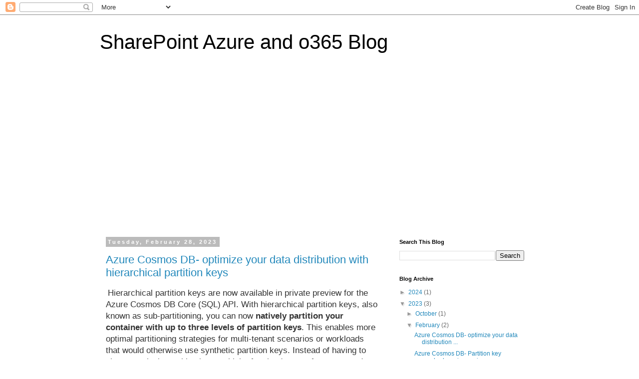

--- FILE ---
content_type: text/html; charset=UTF-8
request_url: https://www.sharepointcollabs.com/2023/02/
body_size: 17791
content:
<!DOCTYPE html>
<html class='v2' dir='ltr' lang='en'>
<head>
<link href='https://www.blogger.com/static/v1/widgets/335934321-css_bundle_v2.css' rel='stylesheet' type='text/css'/>
<meta content='width=1100' name='viewport'/>
<meta content='text/html; charset=UTF-8' http-equiv='Content-Type'/>
<meta content='blogger' name='generator'/>
<link href='https://www.sharepointcollabs.com/favicon.ico' rel='icon' type='image/x-icon'/>
<link href='https://www.sharepointcollabs.com/2023/02/' rel='canonical'/>
<link rel="alternate" type="application/atom+xml" title="SharePoint Azure and o365 Blog - Atom" href="https://www.sharepointcollabs.com/feeds/posts/default" />
<link rel="alternate" type="application/rss+xml" title="SharePoint Azure and o365 Blog - RSS" href="https://www.sharepointcollabs.com/feeds/posts/default?alt=rss" />
<link rel="service.post" type="application/atom+xml" title="SharePoint Azure and o365 Blog - Atom" href="https://www.blogger.com/feeds/5759525826913982471/posts/default" />
<!--Can't find substitution for tag [blog.ieCssRetrofitLinks]-->
<meta content='Sharepoint Azure o365' name='description'/>
<meta content='https://www.sharepointcollabs.com/2023/02/' property='og:url'/>
<meta content='SharePoint Azure and o365 Blog' property='og:title'/>
<meta content='Sharepoint Azure o365' property='og:description'/>
<title>SharePoint Azure and o365 Blog: February 2023</title>
<style id='page-skin-1' type='text/css'><!--
/*
-----------------------------------------------
Blogger Template Style
Name:     Simple
Designer: Blogger
URL:      www.blogger.com
----------------------------------------------- */
/* Content
----------------------------------------------- */
body {
font: normal normal 12px 'Trebuchet MS', Trebuchet, Verdana, sans-serif;
color: #666666;
background: #ffffff none repeat scroll top left;
padding: 0 0 0 0;
}
html body .region-inner {
min-width: 0;
max-width: 100%;
width: auto;
}
h2 {
font-size: 22px;
}
a:link {
text-decoration:none;
color: #2288bb;
}
a:visited {
text-decoration:none;
color: #888888;
}
a:hover {
text-decoration:underline;
color: #33aaff;
}
.body-fauxcolumn-outer .fauxcolumn-inner {
background: transparent none repeat scroll top left;
_background-image: none;
}
.body-fauxcolumn-outer .cap-top {
position: absolute;
z-index: 1;
height: 400px;
width: 100%;
}
.body-fauxcolumn-outer .cap-top .cap-left {
width: 100%;
background: transparent none repeat-x scroll top left;
_background-image: none;
}
.content-outer {
-moz-box-shadow: 0 0 0 rgba(0, 0, 0, .15);
-webkit-box-shadow: 0 0 0 rgba(0, 0, 0, .15);
-goog-ms-box-shadow: 0 0 0 #333333;
box-shadow: 0 0 0 rgba(0, 0, 0, .15);
margin-bottom: 1px;
}
.content-inner {
padding: 10px 40px;
}
.content-inner {
background-color: #ffffff;
}
/* Header
----------------------------------------------- */
.header-outer {
background: transparent none repeat-x scroll 0 -400px;
_background-image: none;
}
.Header h1 {
font: normal normal 40px 'Trebuchet MS',Trebuchet,Verdana,sans-serif;
color: #000000;
text-shadow: 0 0 0 rgba(0, 0, 0, .2);
}
.Header h1 a {
color: #000000;
}
.Header .description {
font-size: 18px;
color: #000000;
}
.header-inner .Header .titlewrapper {
padding: 22px 0;
}
.header-inner .Header .descriptionwrapper {
padding: 0 0;
}
/* Tabs
----------------------------------------------- */
.tabs-inner .section:first-child {
border-top: 0 solid #dddddd;
}
.tabs-inner .section:first-child ul {
margin-top: -1px;
border-top: 1px solid #dddddd;
border-left: 1px solid #dddddd;
border-right: 1px solid #dddddd;
}
.tabs-inner .widget ul {
background: transparent none repeat-x scroll 0 -800px;
_background-image: none;
border-bottom: 1px solid #dddddd;
margin-top: 0;
margin-left: -30px;
margin-right: -30px;
}
.tabs-inner .widget li a {
display: inline-block;
padding: .6em 1em;
font: normal normal 12px 'Trebuchet MS', Trebuchet, Verdana, sans-serif;
color: #000000;
border-left: 1px solid #ffffff;
border-right: 1px solid #dddddd;
}
.tabs-inner .widget li:first-child a {
border-left: none;
}
.tabs-inner .widget li.selected a, .tabs-inner .widget li a:hover {
color: #000000;
background-color: #eeeeee;
text-decoration: none;
}
/* Columns
----------------------------------------------- */
.main-outer {
border-top: 0 solid transparent;
}
.fauxcolumn-left-outer .fauxcolumn-inner {
border-right: 1px solid transparent;
}
.fauxcolumn-right-outer .fauxcolumn-inner {
border-left: 1px solid transparent;
}
/* Headings
----------------------------------------------- */
div.widget > h2,
div.widget h2.title {
margin: 0 0 1em 0;
font: normal bold 11px 'Trebuchet MS',Trebuchet,Verdana,sans-serif;
color: #000000;
}
/* Widgets
----------------------------------------------- */
.widget .zippy {
color: #999999;
text-shadow: 2px 2px 1px rgba(0, 0, 0, .1);
}
.widget .popular-posts ul {
list-style: none;
}
/* Posts
----------------------------------------------- */
h2.date-header {
font: normal bold 11px Arial, Tahoma, Helvetica, FreeSans, sans-serif;
}
.date-header span {
background-color: #bbbbbb;
color: #ffffff;
padding: 0.4em;
letter-spacing: 3px;
margin: inherit;
}
.main-inner {
padding-top: 35px;
padding-bottom: 65px;
}
.main-inner .column-center-inner {
padding: 0 0;
}
.main-inner .column-center-inner .section {
margin: 0 1em;
}
.post {
margin: 0 0 45px 0;
}
h3.post-title, .comments h4 {
font: normal normal 22px 'Trebuchet MS',Trebuchet,Verdana,sans-serif;
margin: .75em 0 0;
}
.post-body {
font-size: 110%;
line-height: 1.4;
position: relative;
}
.post-body img, .post-body .tr-caption-container, .Profile img, .Image img,
.BlogList .item-thumbnail img {
padding: 2px;
background: #ffffff;
border: 1px solid #eeeeee;
-moz-box-shadow: 1px 1px 5px rgba(0, 0, 0, .1);
-webkit-box-shadow: 1px 1px 5px rgba(0, 0, 0, .1);
box-shadow: 1px 1px 5px rgba(0, 0, 0, .1);
}
.post-body img, .post-body .tr-caption-container {
padding: 5px;
}
.post-body .tr-caption-container {
color: #666666;
}
.post-body .tr-caption-container img {
padding: 0;
background: transparent;
border: none;
-moz-box-shadow: 0 0 0 rgba(0, 0, 0, .1);
-webkit-box-shadow: 0 0 0 rgba(0, 0, 0, .1);
box-shadow: 0 0 0 rgba(0, 0, 0, .1);
}
.post-header {
margin: 0 0 1.5em;
line-height: 1.6;
font-size: 90%;
}
.post-footer {
margin: 20px -2px 0;
padding: 5px 10px;
color: #666666;
background-color: #eeeeee;
border-bottom: 1px solid #eeeeee;
line-height: 1.6;
font-size: 90%;
}
#comments .comment-author {
padding-top: 1.5em;
border-top: 1px solid transparent;
background-position: 0 1.5em;
}
#comments .comment-author:first-child {
padding-top: 0;
border-top: none;
}
.avatar-image-container {
margin: .2em 0 0;
}
#comments .avatar-image-container img {
border: 1px solid #eeeeee;
}
/* Comments
----------------------------------------------- */
.comments .comments-content .icon.blog-author {
background-repeat: no-repeat;
background-image: url([data-uri]);
}
.comments .comments-content .loadmore a {
border-top: 1px solid #999999;
border-bottom: 1px solid #999999;
}
.comments .comment-thread.inline-thread {
background-color: #eeeeee;
}
.comments .continue {
border-top: 2px solid #999999;
}
/* Accents
---------------------------------------------- */
.section-columns td.columns-cell {
border-left: 1px solid transparent;
}
.blog-pager {
background: transparent url(https://resources.blogblog.com/blogblog/data/1kt/simple/paging_dot.png) repeat-x scroll top center;
}
.blog-pager-older-link, .home-link,
.blog-pager-newer-link {
background-color: #ffffff;
padding: 5px;
}
.footer-outer {
border-top: 1px dashed #bbbbbb;
}
/* Mobile
----------------------------------------------- */
body.mobile  {
background-size: auto;
}
.mobile .body-fauxcolumn-outer {
background: transparent none repeat scroll top left;
}
.mobile .body-fauxcolumn-outer .cap-top {
background-size: 100% auto;
}
.mobile .content-outer {
-webkit-box-shadow: 0 0 3px rgba(0, 0, 0, .15);
box-shadow: 0 0 3px rgba(0, 0, 0, .15);
}
.mobile .tabs-inner .widget ul {
margin-left: 0;
margin-right: 0;
}
.mobile .post {
margin: 0;
}
.mobile .main-inner .column-center-inner .section {
margin: 0;
}
.mobile .date-header span {
padding: 0.1em 10px;
margin: 0 -10px;
}
.mobile h3.post-title {
margin: 0;
}
.mobile .blog-pager {
background: transparent none no-repeat scroll top center;
}
.mobile .footer-outer {
border-top: none;
}
.mobile .main-inner, .mobile .footer-inner {
background-color: #ffffff;
}
.mobile-index-contents {
color: #666666;
}
.mobile-link-button {
background-color: #2288bb;
}
.mobile-link-button a:link, .mobile-link-button a:visited {
color: #ffffff;
}
.mobile .tabs-inner .section:first-child {
border-top: none;
}
.mobile .tabs-inner .PageList .widget-content {
background-color: #eeeeee;
color: #000000;
border-top: 1px solid #dddddd;
border-bottom: 1px solid #dddddd;
}
.mobile .tabs-inner .PageList .widget-content .pagelist-arrow {
border-left: 1px solid #dddddd;
}

--></style>
<style id='template-skin-1' type='text/css'><!--
body {
min-width: 960px;
}
.content-outer, .content-fauxcolumn-outer, .region-inner {
min-width: 960px;
max-width: 960px;
_width: 960px;
}
.main-inner .columns {
padding-left: 0;
padding-right: 310px;
}
.main-inner .fauxcolumn-center-outer {
left: 0;
right: 310px;
/* IE6 does not respect left and right together */
_width: expression(this.parentNode.offsetWidth -
parseInt("0") -
parseInt("310px") + 'px');
}
.main-inner .fauxcolumn-left-outer {
width: 0;
}
.main-inner .fauxcolumn-right-outer {
width: 310px;
}
.main-inner .column-left-outer {
width: 0;
right: 100%;
margin-left: -0;
}
.main-inner .column-right-outer {
width: 310px;
margin-right: -310px;
}
#layout {
min-width: 0;
}
#layout .content-outer {
min-width: 0;
width: 800px;
}
#layout .region-inner {
min-width: 0;
width: auto;
}
body#layout div.add_widget {
padding: 8px;
}
body#layout div.add_widget a {
margin-left: 32px;
}
--></style>
<link href='https://www.blogger.com/dyn-css/authorization.css?targetBlogID=5759525826913982471&amp;zx=7462ceb6-aa61-4097-9297-17d6f0250e12' media='none' onload='if(media!=&#39;all&#39;)media=&#39;all&#39;' rel='stylesheet'/><noscript><link href='https://www.blogger.com/dyn-css/authorization.css?targetBlogID=5759525826913982471&amp;zx=7462ceb6-aa61-4097-9297-17d6f0250e12' rel='stylesheet'/></noscript>
<meta name='google-adsense-platform-account' content='ca-host-pub-1556223355139109'/>
<meta name='google-adsense-platform-domain' content='blogspot.com'/>

<!-- data-ad-client=ca-pub-2399796328775113 -->

</head>
<body class='loading variant-simplysimple'>
<div class='navbar section' id='navbar' name='Navbar'><div class='widget Navbar' data-version='1' id='Navbar1'><script type="text/javascript">
    function setAttributeOnload(object, attribute, val) {
      if(window.addEventListener) {
        window.addEventListener('load',
          function(){ object[attribute] = val; }, false);
      } else {
        window.attachEvent('onload', function(){ object[attribute] = val; });
      }
    }
  </script>
<div id="navbar-iframe-container"></div>
<script type="text/javascript" src="https://apis.google.com/js/platform.js"></script>
<script type="text/javascript">
      gapi.load("gapi.iframes:gapi.iframes.style.bubble", function() {
        if (gapi.iframes && gapi.iframes.getContext) {
          gapi.iframes.getContext().openChild({
              url: 'https://www.blogger.com/navbar/5759525826913982471?origin\x3dhttps://www.sharepointcollabs.com',
              where: document.getElementById("navbar-iframe-container"),
              id: "navbar-iframe"
          });
        }
      });
    </script><script type="text/javascript">
(function() {
var script = document.createElement('script');
script.type = 'text/javascript';
script.src = '//pagead2.googlesyndication.com/pagead/js/google_top_exp.js';
var head = document.getElementsByTagName('head')[0];
if (head) {
head.appendChild(script);
}})();
</script>
</div></div>
<div class='body-fauxcolumns'>
<div class='fauxcolumn-outer body-fauxcolumn-outer'>
<div class='cap-top'>
<div class='cap-left'></div>
<div class='cap-right'></div>
</div>
<div class='fauxborder-left'>
<div class='fauxborder-right'></div>
<div class='fauxcolumn-inner'>
</div>
</div>
<div class='cap-bottom'>
<div class='cap-left'></div>
<div class='cap-right'></div>
</div>
</div>
</div>
<div class='content'>
<div class='content-fauxcolumns'>
<div class='fauxcolumn-outer content-fauxcolumn-outer'>
<div class='cap-top'>
<div class='cap-left'></div>
<div class='cap-right'></div>
</div>
<div class='fauxborder-left'>
<div class='fauxborder-right'></div>
<div class='fauxcolumn-inner'>
</div>
</div>
<div class='cap-bottom'>
<div class='cap-left'></div>
<div class='cap-right'></div>
</div>
</div>
</div>
<div class='content-outer'>
<div class='content-cap-top cap-top'>
<div class='cap-left'></div>
<div class='cap-right'></div>
</div>
<div class='fauxborder-left content-fauxborder-left'>
<div class='fauxborder-right content-fauxborder-right'></div>
<div class='content-inner'>
<header>
<div class='header-outer'>
<div class='header-cap-top cap-top'>
<div class='cap-left'></div>
<div class='cap-right'></div>
</div>
<div class='fauxborder-left header-fauxborder-left'>
<div class='fauxborder-right header-fauxborder-right'></div>
<div class='region-inner header-inner'>
<div class='header section' id='header' name='Header'><div class='widget Header' data-version='1' id='Header1'>
<div id='header-inner'>
<div class='titlewrapper'>
<h1 class='title'>
<a href='https://www.sharepointcollabs.com/'>
SharePoint Azure and o365 Blog
</a>
</h1>
</div>
<div class='descriptionwrapper'>
<p class='description'><span>
</span></p>
</div>
</div>
</div></div>
</div>
</div>
<div class='header-cap-bottom cap-bottom'>
<div class='cap-left'></div>
<div class='cap-right'></div>
</div>
</div>
</header>
<div class='tabs-outer'>
<div class='tabs-cap-top cap-top'>
<div class='cap-left'></div>
<div class='cap-right'></div>
</div>
<div class='fauxborder-left tabs-fauxborder-left'>
<div class='fauxborder-right tabs-fauxborder-right'></div>
<div class='region-inner tabs-inner'>
<div class='tabs section' id='crosscol' name='Cross-Column'><div class='widget AdSense' data-version='1' id='AdSense5'>
<div class='widget-content'>
<script async src="https://pagead2.googlesyndication.com/pagead/js/adsbygoogle.js"></script>
<!-- exploresharepointfeatures_crosscol_AdSense5_1x1_as -->
<ins class="adsbygoogle"
     style="display:block"
     data-ad-client="ca-pub-2399796328775113"
     data-ad-host="ca-host-pub-1556223355139109"
     data-ad-slot="1014670050"
     data-ad-format="auto"
     data-full-width-responsive="true"></ins>
<script>
(adsbygoogle = window.adsbygoogle || []).push({});
</script>
<div class='clear'></div>
</div>
</div></div>
<div class='tabs no-items section' id='crosscol-overflow' name='Cross-Column 2'></div>
</div>
</div>
<div class='tabs-cap-bottom cap-bottom'>
<div class='cap-left'></div>
<div class='cap-right'></div>
</div>
</div>
<div class='main-outer'>
<div class='main-cap-top cap-top'>
<div class='cap-left'></div>
<div class='cap-right'></div>
</div>
<div class='fauxborder-left main-fauxborder-left'>
<div class='fauxborder-right main-fauxborder-right'></div>
<div class='region-inner main-inner'>
<div class='columns fauxcolumns'>
<div class='fauxcolumn-outer fauxcolumn-center-outer'>
<div class='cap-top'>
<div class='cap-left'></div>
<div class='cap-right'></div>
</div>
<div class='fauxborder-left'>
<div class='fauxborder-right'></div>
<div class='fauxcolumn-inner'>
</div>
</div>
<div class='cap-bottom'>
<div class='cap-left'></div>
<div class='cap-right'></div>
</div>
</div>
<div class='fauxcolumn-outer fauxcolumn-left-outer'>
<div class='cap-top'>
<div class='cap-left'></div>
<div class='cap-right'></div>
</div>
<div class='fauxborder-left'>
<div class='fauxborder-right'></div>
<div class='fauxcolumn-inner'>
</div>
</div>
<div class='cap-bottom'>
<div class='cap-left'></div>
<div class='cap-right'></div>
</div>
</div>
<div class='fauxcolumn-outer fauxcolumn-right-outer'>
<div class='cap-top'>
<div class='cap-left'></div>
<div class='cap-right'></div>
</div>
<div class='fauxborder-left'>
<div class='fauxborder-right'></div>
<div class='fauxcolumn-inner'>
</div>
</div>
<div class='cap-bottom'>
<div class='cap-left'></div>
<div class='cap-right'></div>
</div>
</div>
<!-- corrects IE6 width calculation -->
<div class='columns-inner'>
<div class='column-center-outer'>
<div class='column-center-inner'>
<div class='main section' id='main' name='Main'><div class='widget Blog' data-version='1' id='Blog1'>
<div class='blog-posts hfeed'>

          <div class="date-outer">
        
<h2 class='date-header'><span>Tuesday, February 28, 2023</span></h2>

          <div class="date-posts">
        
<div class='post-outer'>
<div class='post hentry uncustomized-post-template' itemprop='blogPost' itemscope='itemscope' itemtype='http://schema.org/BlogPosting'>
<meta content='https://devblogs.microsoft.com/cosmosdb/wp-content/uploads/sites/52/2021/08/partition_by_tenantId_diagram.png' itemprop='image_url'/>
<meta content='5759525826913982471' itemprop='blogId'/>
<meta content='3241502195369855279' itemprop='postId'/>
<a name='3241502195369855279'></a>
<h3 class='post-title entry-title' itemprop='name'>
<a href='https://www.sharepointcollabs.com/2023/02/azure-cosmos-db-optimize-your-data.html'>Azure  Cosmos DB- optimize your data distribution with hierarchical partition keys</a>
</h3>
<div class='post-header'>
<div class='post-header-line-1'></div>
</div>
<div class='post-body entry-content' id='post-body-3241502195369855279' itemprop='articleBody'>
<p>&nbsp;<span style="background-color: white; color: #333333; font-family: &quot;Segoe UI&quot;, &quot;Segoe UI Web Regular&quot;, &quot;Segoe UI Regular WestEuropean&quot;, &quot;Segoe UI&quot;, Tahoma, Arial, Roboto, &quot;Helvetica Neue&quot;, sans-serif, &quot;Apple Color Emoji&quot;, &quot;Segoe UI Emoji&quot;, &quot;Segoe UI Symbol&quot;; font-size: 17px;">Hierarchical partition keys are now available in private preview for the Azure Cosmos DB Core (SQL) API. With hierarchical partition keys, also known as sub-partitioning, you can now</span><span style="background-color: white; color: #333333; font-family: &quot;Segoe UI&quot;, &quot;Segoe UI Web Regular&quot;, &quot;Segoe UI Regular WestEuropean&quot;, &quot;Segoe UI&quot;, Tahoma, Arial, Roboto, &quot;Helvetica Neue&quot;, sans-serif, &quot;Apple Color Emoji&quot;, &quot;Segoe UI Emoji&quot;, &quot;Segoe UI Symbol&quot;; font-size: 17px;">&nbsp;</span><span style="box-sizing: border-box; color: #333333; font-family: &quot;Segoe UI&quot;, &quot;Segoe UI Web Regular&quot;, &quot;Segoe UI Regular WestEuropean&quot;, &quot;Segoe UI&quot;, Tahoma, Arial, Roboto, &quot;Helvetica Neue&quot;, sans-serif, &quot;Apple Color Emoji&quot;, &quot;Segoe UI Emoji&quot;, &quot;Segoe UI Symbol&quot;; font-size: 17px; font-weight: bolder;">natively partition your container with up to three levels of partition keys</span><span style="background-color: white; color: #333333; font-family: &quot;Segoe UI&quot;, &quot;Segoe UI Web Regular&quot;, &quot;Segoe UI Regular WestEuropean&quot;, &quot;Segoe UI&quot;, Tahoma, Arial, Roboto, &quot;Helvetica Neue&quot;, sans-serif, &quot;Apple Color Emoji&quot;, &quot;Segoe UI Emoji&quot;, &quot;Segoe UI Symbol&quot;; font-size: 17px;">. This enables more optimal partitioning strategies for multi-tenant scenarios or workloads that would otherwise use synthetic partition keys. Instead of having to choose a single partition key &#8211; which often leads to performance trade-offs &#8211; you can now use up to three keys to further sub-partition your data, enabling more optimal data distribution and higher scale.</span></p><p style="background-color: white; box-sizing: border-box; color: #333333; font-family: &quot;Segoe UI&quot;, &quot;Segoe UI Web Regular&quot;, &quot;Segoe UI Regular WestEuropean&quot;, &quot;Segoe UI&quot;, Tahoma, Arial, Roboto, &quot;Helvetica Neue&quot;, sans-serif, &quot;Apple Color Emoji&quot;, &quot;Segoe UI Emoji&quot;, &quot;Segoe UI Symbol&quot;; font-size: 17px; margin-bottom: 1rem; margin-top: 0px; word-break: break-word;">For example, if you have a scenario with 1000 tenants of varying sizes and use a synthetic partition key of TenantId_UserId, you can now natively set TenantId and UserId as your hierarchical partition keys.</p><p style="background-color: white; box-sizing: border-box; color: #333333; font-family: &quot;Segoe UI&quot;, &quot;Segoe UI Web Regular&quot;, &quot;Segoe UI Regular WestEuropean&quot;, &quot;Segoe UI&quot;, Tahoma, Arial, Roboto, &quot;Helvetica Neue&quot;, sans-serif, &quot;Apple Color Emoji&quot;, &quot;Segoe UI Emoji&quot;, &quot;Segoe UI Symbol&quot;; font-size: 17px; margin-bottom: 1rem; margin-top: 0px; word-break: break-word;">Behind the scenes, Azure Cosmos DB will automatically distribute your data among physical partitions such that a logical partition prefix (e.g. Tenant) can exceed 20GB of storage<span style="box-sizing: border-box; font-weight: bolder;">.</span>&nbsp;In addition, queries that target a prefix of the full partition key path are efficiently routed to the subset of relevant physical partitions.</p><p style="background-color: white; box-sizing: border-box; color: #333333; font-family: &quot;Segoe UI&quot;, &quot;Segoe UI Web Regular&quot;, &quot;Segoe UI Regular WestEuropean&quot;, &quot;Segoe UI&quot;, Tahoma, Arial, Roboto, &quot;Helvetica Neue&quot;, sans-serif, &quot;Apple Color Emoji&quot;, &quot;Segoe UI Emoji&quot;, &quot;Segoe UI Symbol&quot;; font-size: 17px; margin-bottom: 1rem; margin-top: 0px; word-break: break-word;">&nbsp;</p><h2 id="example-scenario" style="background-color: white; box-sizing: border-box; color: #333333; font-family: &quot;Segoe UI&quot;; font-size: 1.75rem; line-height: 1.2; margin-bottom: 0.5rem; margin-top: 0px;">Example scenario<a aria-labelledby="example-scenario" class="linkicon" href="https://devblogs.microsoft.com/cosmosdb/hierarchical-partition-keys-private-preview/#example-scenario" style="background-color: transparent; box-sizing: border-box; color: #005da6; font-size: 16px; margin-left: 10px; opacity: 0; text-decoration-line: none; word-break: break-word;"><i aria-hidden="true" class="fabric-icon fabric-icon--Link" style="box-sizing: border-box;"></i></a></h2><p style="background-color: white; box-sizing: border-box; color: #333333; font-family: &quot;Segoe UI&quot;, &quot;Segoe UI Web Regular&quot;, &quot;Segoe UI Regular WestEuropean&quot;, &quot;Segoe UI&quot;, Tahoma, Arial, Roboto, &quot;Helvetica Neue&quot;, sans-serif, &quot;Apple Color Emoji&quot;, &quot;Segoe UI Emoji&quot;, &quot;Segoe UI Symbol&quot;; font-size: 17px; margin-bottom: 1rem; margin-top: 0px; word-break: break-word;">Suppose you have a multi-tenant scenario where you store event (for example, login, clickstream, payment, etc) information for users in each tenant. Some tenants are very large with thousands of users, while the majority are smaller with a few users.</p><p style="background-color: white; box-sizing: border-box; font-family: Consolas; font-size: 9pt; margin: 0in 0in 0in 0.375in; word-break: break-word;"><span style="box-sizing: border-box; font-size: 12pt;">{</span></p><p style="background-color: white; box-sizing: border-box; color: #333333; font-family: Consolas; font-size: 9pt; margin: 0in 0in 0in 0.375in; word-break: break-word;"><span style="box-sizing: border-box; font-size: 12pt;"><span style="box-sizing: border-box; color: black;">&nbsp;&nbsp;&nbsp;&nbsp;</span><span style="box-sizing: border-box; color: #a31515;">&#8220;id&#8221;</span><span style="box-sizing: border-box; color: black;">:&nbsp;</span><span style="box-sizing: border-box; color: #0451a5;">&#8220;8eec87e2-2bed-4417-96a6-b2a4b9fbeedc&#8221;</span><span style="box-sizing: border-box; color: black;">,</span></span></p><p style="background-color: white; box-sizing: border-box; color: #333333; font-family: Consolas; font-size: 9pt; margin: 0in 0in 0in 0.375in; word-break: break-word;"><span style="box-sizing: border-box; font-size: 12pt;"><span style="box-sizing: border-box; color: black;">&nbsp;&nbsp;&nbsp;&nbsp;</span><span style="box-sizing: border-box; color: #a31515;">&#8220;EventId&#8221;</span><span style="box-sizing: border-box; color: black;">:&nbsp;</span><span style="box-sizing: border-box; color: #0451a5;">&#8220;8eec87e2-2bed-4417-96a6-b2a4b9fbeedc&#8221;</span><span style="box-sizing: border-box; color: black;">,</span></span></p><p style="background-color: white; box-sizing: border-box; color: #333333; font-family: Consolas; font-size: 9pt; margin: 0in 0in 0in 0.375in; word-break: break-word;"><span style="box-sizing: border-box; font-size: 12pt;"><span style="box-sizing: border-box; color: black;">&nbsp;&nbsp;&nbsp;&nbsp;</span><span style="box-sizing: border-box; color: #a31515;">&#8220;EventType&#8221;</span><span style="box-sizing: border-box; color: black;">:&nbsp;</span><span style="box-sizing: border-box; color: #0451a5;">&#8220;Login&#8221;</span><span style="box-sizing: border-box; color: black;">,</span></span></p><p style="background-color: white; box-sizing: border-box; color: #333333; font-family: Consolas; font-size: 9pt; margin: 0in 0in 0in 0.375in; word-break: break-word;"><span style="box-sizing: border-box; font-size: 12pt;"><span style="box-sizing: border-box; color: black;">&nbsp;&nbsp;&nbsp;&nbsp;</span><span style="box-sizing: border-box; color: #a31515;">&#8220;UserId&#8221;</span><span style="box-sizing: border-box; color: black;">:&nbsp;</span><span style="box-sizing: border-box; color: #0451a5;">&#8220;Marjolaine_Mayer14&#8221;</span><span style="box-sizing: border-box; color: black;">,</span></span></p><p style="background-color: white; box-sizing: border-box; color: #333333; font-family: Consolas; font-size: 9pt; margin: 0in 0in 0in 0.375in; word-break: break-word;"><span style="box-sizing: border-box; font-size: 12pt;"><span style="box-sizing: border-box; color: black;">&nbsp;&nbsp;&nbsp;&nbsp;</span><span style="box-sizing: border-box; color: #a31515;">&#8220;Date&#8221;</span><span style="box-sizing: border-box; color: black;">:&nbsp;</span><span style="box-sizing: border-box; color: #0451a5;">&#8220;2020-08-25&#8221;</span><span style="box-sizing: border-box; color: black;">,</span></span></p><p style="background-color: white; box-sizing: border-box; color: #333333; font-family: Consolas; font-size: 9pt; margin: 0in 0in 0in 0.375in; word-break: break-word;"><span style="box-sizing: border-box; font-size: 12pt;"><span style="box-sizing: border-box; color: black;">&nbsp;&nbsp;&nbsp;&nbsp;</span><span style="box-sizing: border-box; color: #a31515;">&#8220;TenantId&#8221;</span><span style="box-sizing: border-box; color: black;">:&nbsp;</span><span style="box-sizing: border-box; color: #0451a5;">&#8220;Microsoft&#8221;</span><span style="box-sizing: border-box; color: black;">,</span></span></p><p style="background-color: white; box-sizing: border-box; color: #333333; font-family: Consolas; font-size: 9pt; margin: 0in 0in 0in 0.375in; word-break: break-word;"><span style="box-sizing: border-box; font-size: 12pt;"><span style="box-sizing: border-box; color: black;">&nbsp;&nbsp;&nbsp;&nbsp;</span><span style="box-sizing: border-box; color: #a31515;">&#8220;Timestamp&#8221;</span><span style="box-sizing: border-box; color: black;">:&nbsp;</span><span style="box-sizing: border-box; color: #0451a5;">&#8220;2020-08-25T16:18:58.3724648-07:00&#8221;</span></span></p><p style="background-color: white; box-sizing: border-box; font-family: Consolas; font-size: 9pt; margin: 0in 0in 0in 0.375in; word-break: break-word;"><span style="box-sizing: border-box; font-size: 12pt;">}</span></p><p style="background-color: white; box-sizing: border-box; color: #333333; font-family: &quot;Segoe UI&quot;, &quot;Segoe UI Web Regular&quot;, &quot;Segoe UI Regular WestEuropean&quot;, &quot;Segoe UI&quot;, Tahoma, Arial, Roboto, &quot;Helvetica Neue&quot;, sans-serif, &quot;Apple Color Emoji&quot;, &quot;Segoe UI Emoji&quot;, &quot;Segoe UI Symbol&quot;; font-size: 17px; margin-bottom: 1rem; margin-top: 0px; word-break: break-word;">&nbsp;</p><p style="background-color: white; box-sizing: border-box; color: #333333; font-family: &quot;Segoe UI&quot;, &quot;Segoe UI Web Regular&quot;, &quot;Segoe UI Regular WestEuropean&quot;, &quot;Segoe UI&quot;, Tahoma, Arial, Roboto, &quot;Helvetica Neue&quot;, sans-serif, &quot;Apple Color Emoji&quot;, &quot;Segoe UI Emoji&quot;, &quot;Segoe UI Symbol&quot;; font-size: 17px; margin-bottom: 1rem; margin-top: 0px; word-break: break-word;">We have these operations as part of our data access pattern:</p><p style="background-color: white; box-sizing: border-box; color: #333333; font-family: &quot;Segoe UI&quot;, &quot;Segoe UI Web Regular&quot;, &quot;Segoe UI Regular WestEuropean&quot;, &quot;Segoe UI&quot;, Tahoma, Arial, Roboto, &quot;Helvetica Neue&quot;, sans-serif, &quot;Apple Color Emoji&quot;, &quot;Segoe UI Emoji&quot;, &quot;Segoe UI Symbol&quot;; font-size: 17px; margin-bottom: 1rem; margin-top: 0px; word-break: break-word;"><span style="box-sizing: border-box; font-weight: bolder;">Write operations</span></p><ul style="background-color: white; box-sizing: border-box; color: #333333; font-family: &quot;Segoe UI&quot;, &quot;Segoe UI Web Regular&quot;, &quot;Segoe UI Regular WestEuropean&quot;, &quot;Segoe UI&quot;, Tahoma, Arial, Roboto, &quot;Helvetica Neue&quot;, sans-serif, &quot;Apple Color Emoji&quot;, &quot;Segoe UI Emoji&quot;, &quot;Segoe UI Symbol&quot;; font-size: 17px; margin-bottom: 1rem; margin-top: 0px;"><li style="box-sizing: border-box;">Insert data for each login event</li></ul><p style="background-color: white; box-sizing: border-box; color: #333333; font-family: &quot;Segoe UI&quot;, &quot;Segoe UI Web Regular&quot;, &quot;Segoe UI Regular WestEuropean&quot;, &quot;Segoe UI&quot;, Tahoma, Arial, Roboto, &quot;Helvetica Neue&quot;, sans-serif, &quot;Apple Color Emoji&quot;, &quot;Segoe UI Emoji&quot;, &quot;Segoe UI Symbol&quot;; font-size: 17px; margin-bottom: 1rem; margin-top: 0px; word-break: break-word;"><span style="box-sizing: border-box; font-weight: bolder;">Read operations</span></p><ul style="background-color: white; box-sizing: border-box; color: #333333; font-family: &quot;Segoe UI&quot;, &quot;Segoe UI Web Regular&quot;, &quot;Segoe UI Regular WestEuropean&quot;, &quot;Segoe UI&quot;, Tahoma, Arial, Roboto, &quot;Helvetica Neue&quot;, sans-serif, &quot;Apple Color Emoji&quot;, &quot;Segoe UI Emoji&quot;, &quot;Segoe UI Symbol&quot;; font-size: 17px; margin-bottom: 1rem; margin-top: 0px;"><li style="box-sizing: border-box;">Get all data for a particular tenant</li><li style="box-sizing: border-box;">Get all data for a particular user in a tenant</li><li style="box-sizing: border-box;">Read a single event for a user in a tenant</li></ul><p style="background-color: white; box-sizing: border-box; color: #333333; font-family: &quot;Segoe UI&quot;, &quot;Segoe UI Web Regular&quot;, &quot;Segoe UI Regular WestEuropean&quot;, &quot;Segoe UI&quot;, Tahoma, Arial, Roboto, &quot;Helvetica Neue&quot;, sans-serif, &quot;Apple Color Emoji&quot;, &quot;Segoe UI Emoji&quot;, &quot;Segoe UI Symbol&quot;; font-size: 17px; margin-bottom: 1rem; margin-top: 0px; word-break: break-word;">&nbsp;</p><h3 id="what-should-our-partition-key-be" style="background-color: white; box-sizing: border-box; color: #333333; font-family: &quot;Segoe UI&quot;; font-size: 1.5rem; line-height: 1.2; margin-bottom: 0.5rem; margin-top: 0px;">What should our partition key be?<a aria-labelledby="what-should-our-partition-key-be" class="linkicon" href="https://devblogs.microsoft.com/cosmosdb/hierarchical-partition-keys-private-preview/#what-should-our-partition-key-be" style="background-color: transparent; box-sizing: border-box; color: #005da6; font-size: 16px; margin-left: 10px; opacity: 0; text-decoration-line: none; word-break: break-word;"><i aria-hidden="true" class="fabric-icon fabric-icon--Link" style="box-sizing: border-box;"></i></a></h3><p style="background-color: white; box-sizing: border-box; color: #333333; font-family: &quot;Segoe UI&quot;, &quot;Segoe UI Web Regular&quot;, &quot;Segoe UI Regular WestEuropean&quot;, &quot;Segoe UI&quot;, Tahoma, Arial, Roboto, &quot;Helvetica Neue&quot;, sans-serif, &quot;Apple Color Emoji&quot;, &quot;Segoe UI Emoji&quot;, &quot;Segoe UI Symbol&quot;; font-size: 17px; margin-bottom: 1rem; margin-top: 0px; word-break: break-word;">Let&#8217;s look at our options when we are only able to choose one partition key. Then, we&#8217;ll see how we can use hierarchical partition keys to achieve an optimal partitioning strategy.</p><p style="background-color: white; box-sizing: border-box; color: #333333; font-family: &quot;Segoe UI&quot;, &quot;Segoe UI Web Regular&quot;, &quot;Segoe UI Regular WestEuropean&quot;, &quot;Segoe UI&quot;, Tahoma, Arial, Roboto, &quot;Helvetica Neue&quot;, sans-serif, &quot;Apple Color Emoji&quot;, &quot;Segoe UI Emoji&quot;, &quot;Segoe UI Symbol&quot;; font-size: 17px; margin-bottom: 1rem; margin-top: 0px; word-break: break-word;">As a refresher, Azure Cosmos DB distributes your data across logical and physical partitions based on your partition key to enable horizontal scaling. As data gets written, Azure Cosmos DB uses the hash of the partition key value to determine which logical and physical partition the data lives on.</p><p style="background-color: white; box-sizing: border-box; color: #333333; font-family: &quot;Segoe UI&quot;, &quot;Segoe UI Web Regular&quot;, &quot;Segoe UI Regular WestEuropean&quot;, &quot;Segoe UI&quot;, Tahoma, Arial, Roboto, &quot;Helvetica Neue&quot;, sans-serif, &quot;Apple Color Emoji&quot;, &quot;Segoe UI Emoji&quot;, &quot;Segoe UI Symbol&quot;; font-size: 17px; margin-bottom: 1rem; margin-top: 0px; word-break: break-word;">In the following diagrams, the purple boxes represent a physical partition, and the blue boxes represent a logical partition. The scope of the diagram is for a single container.</p><p style="background-color: white; box-sizing: border-box; color: #333333; font-family: &quot;Segoe UI&quot;, &quot;Segoe UI Web Regular&quot;, &quot;Segoe UI Regular WestEuropean&quot;, &quot;Segoe UI&quot;, Tahoma, Arial, Roboto, &quot;Helvetica Neue&quot;, sans-serif, &quot;Apple Color Emoji&quot;, &quot;Segoe UI Emoji&quot;, &quot;Segoe UI Symbol&quot;; font-size: 17px; margin-bottom: 1rem; margin-top: 0px; word-break: break-word;">&nbsp;</p><h4 id="option-1-partition-by-tenantid" style="background-color: white; box-sizing: border-box; color: #333333; font-family: &quot;Segoe UI&quot;; font-size: 1.25rem; line-height: 1.2; margin-bottom: 0.5rem; margin-top: 0px;">Option 1: Partition by TenantId<a aria-labelledby="option-1-partition-by-tenantid" class="linkicon" href="https://devblogs.microsoft.com/cosmosdb/hierarchical-partition-keys-private-preview/#option-1-partition-by-tenantid" style="background-color: transparent; box-sizing: border-box; color: #005da6; font-size: 16px; margin-left: 10px; opacity: 0; text-decoration-line: none; word-break: break-word;"><i aria-hidden="true" class="fabric-icon fabric-icon--Link" style="box-sizing: border-box;"></i></a></h4><p style="background-color: white; box-sizing: border-box; color: #333333; font-family: &quot;Segoe UI&quot;, &quot;Segoe UI Web Regular&quot;, &quot;Segoe UI Regular WestEuropean&quot;, &quot;Segoe UI&quot;, Tahoma, Arial, Roboto, &quot;Helvetica Neue&quot;, sans-serif, &quot;Apple Color Emoji&quot;, &quot;Segoe UI Emoji&quot;, &quot;Segoe UI Symbol&quot;; font-size: 17px; margin-bottom: 1rem; margin-top: 0px; word-break: break-word;">When we partition by TenantId, queries for a tenant or a user in a tenant are efficient, single partition queries. However, if a single TenantId grows very large, it will hit the 20GB storage limit for logical partition, so this partition key strategy will not scale. In addition, because some tenants may have more requests than others, this can lead to a hot partition.</p><p style="background-color: white; box-sizing: border-box; color: #333333; font-family: &quot;Segoe UI&quot;, &quot;Segoe UI Web Regular&quot;, &quot;Segoe UI Regular WestEuropean&quot;, &quot;Segoe UI&quot;, Tahoma, Arial, Roboto, &quot;Helvetica Neue&quot;, sans-serif, &quot;Apple Color Emoji&quot;, &quot;Segoe UI Emoji&quot;, &quot;Segoe UI Symbol&quot;; font-size: 17px; margin-bottom: 1rem; margin-top: 0px; word-break: break-word;"><a data-featherlight="image" href="https://devblogs.microsoft.com/cosmosdb/wp-content/uploads/sites/52/2021/08/partition_by_tenantId_diagram.png" style="background-color: transparent; box-sizing: border-box; color: #005da6; word-break: break-word;"><img alt="Diagram of partitions when partition key is TenantId" class="alignnone size-full wp-image-3267 lazyloaded" data-src="https://devblogs.microsoft.com/cosmosdb/wp-content/uploads/sites/52/2021/08/partition_by_tenantId_diagram.png" data-srcset="https://devblogs.microsoft.com/cosmosdb/wp-content/uploads/sites/52/2021/08/partition_by_tenantId_diagram.png 1280w, https://devblogs.microsoft.com/cosmosdb/wp-content/uploads/sites/52/2021/08/partition_by_tenantId_diagram-300x169.png 300w, https://devblogs.microsoft.com/cosmosdb/wp-content/uploads/sites/52/2021/08/partition_by_tenantId_diagram-1024x576.png 1024w, https://devblogs.microsoft.com/cosmosdb/wp-content/uploads/sites/52/2021/08/partition_by_tenantId_diagram-768x432.png 768w" decoding="async" height="720" sizes="(max-width: 1280px) 100vw, 1280px" src="https://devblogs.microsoft.com/cosmosdb/wp-content/uploads/sites/52/2021/08/partition_by_tenantId_diagram.png" srcset="https://devblogs.microsoft.com/cosmosdb/wp-content/uploads/sites/52/2021/08/partition_by_tenantId_diagram.png 1280w, https://devblogs.microsoft.com/cosmosdb/wp-content/uploads/sites/52/2021/08/partition_by_tenantId_diagram-300x169.png 300w, https://devblogs.microsoft.com/cosmosdb/wp-content/uploads/sites/52/2021/08/partition_by_tenantId_diagram-1024x576.png 1024w, https://devblogs.microsoft.com/cosmosdb/wp-content/uploads/sites/52/2021/08/partition_by_tenantId_diagram-768x432.png 768w" style="border-style: none; box-sizing: border-box; cursor: zoom-in; height: auto; max-width: 100%; vertical-align: middle;" width="1280" /></a></p><p style="background-color: white; box-sizing: border-box; color: #333333; font-family: &quot;Segoe UI&quot;, &quot;Segoe UI Web Regular&quot;, &quot;Segoe UI Regular WestEuropean&quot;, &quot;Segoe UI&quot;, Tahoma, Arial, Roboto, &quot;Helvetica Neue&quot;, sans-serif, &quot;Apple Color Emoji&quot;, &quot;Segoe UI Emoji&quot;, &quot;Segoe UI Symbol&quot;; font-size: 17px; margin-bottom: 1rem; margin-top: 0px; word-break: break-word;">&nbsp;</p><h4 id="option-2-synthetic-key-with-tenantid_userid" style="background-color: white; box-sizing: border-box; color: #333333; font-family: &quot;Segoe UI&quot;; font-size: 1.25rem; line-height: 1.2; margin-bottom: 0.5rem; margin-top: 0px;">Option 2: Synthetic key with TenantId_UserId<a aria-labelledby="option-2-synthetic-key-with-tenantid_userid" class="linkicon" href="https://devblogs.microsoft.com/cosmosdb/hierarchical-partition-keys-private-preview/#option-2-synthetic-key-with-tenantid_userid" style="background-color: transparent; box-sizing: border-box; color: #005da6; font-size: 16px; margin-left: 10px; opacity: 0; text-decoration-line: none; word-break: break-word;"><i aria-hidden="true" class="fabric-icon fabric-icon--Link" style="box-sizing: border-box;"></i></a></h4><p style="background-color: white; box-sizing: border-box; color: #333333; font-family: &quot;Segoe UI&quot;, &quot;Segoe UI Web Regular&quot;, &quot;Segoe UI Regular WestEuropean&quot;, &quot;Segoe UI&quot;, Tahoma, Arial, Roboto, &quot;Helvetica Neue&quot;, sans-serif, &quot;Apple Color Emoji&quot;, &quot;Segoe UI Emoji&quot;, &quot;Segoe UI Symbol&quot;; font-size: 17px; margin-bottom: 1rem; margin-top: 0px; word-break: break-word;">To add more cardinality to our key, we can use a synthetic key, combining TenantId and UserId. Typically, this is done by creating a new property in our document, for example, &#8220;partitionKey&#8221; and modifying our application logic to fill this value with our synthetic value. While we can ensure that we can write more than 20GB of data per tenant, we now have a trade-off where queries by TenantId are always cross partition, unless we are able to include all users, which is typically not feasible. In general, the application and query complexity has increased.</p><p style="background-color: white; box-sizing: border-box; color: #333333; font-family: &quot;Segoe UI&quot;, &quot;Segoe UI Web Regular&quot;, &quot;Segoe UI Regular WestEuropean&quot;, &quot;Segoe UI&quot;, Tahoma, Arial, Roboto, &quot;Helvetica Neue&quot;, sans-serif, &quot;Apple Color Emoji&quot;, &quot;Segoe UI Emoji&quot;, &quot;Segoe UI Symbol&quot;; font-size: 17px; margin-bottom: 1rem; margin-top: 0px; word-break: break-word;"><a data-featherlight="image" href="https://devblogs.microsoft.com/cosmosdb/wp-content/uploads/sites/52/2021/08/partition_with_synthetic_diagram.jpg" style="background-color: transparent; box-sizing: border-box; color: #005da6; word-break: break-word;"><img alt="Image partition with synthetic diagram" class="alignnone size-full wp-image-3268 lazyloaded" data-src="https://devblogs.microsoft.com/cosmosdb/wp-content/uploads/sites/52/2021/08/partition_with_synthetic_diagram.jpg" data-srcset="https://devblogs.microsoft.com/cosmosdb/wp-content/uploads/sites/52/2021/08/partition_with_synthetic_diagram.jpg 1280w, https://devblogs.microsoft.com/cosmosdb/wp-content/uploads/sites/52/2021/08/partition_with_synthetic_diagram-300x169.jpg 300w, https://devblogs.microsoft.com/cosmosdb/wp-content/uploads/sites/52/2021/08/partition_with_synthetic_diagram-1024x576.jpg 1024w, https://devblogs.microsoft.com/cosmosdb/wp-content/uploads/sites/52/2021/08/partition_with_synthetic_diagram-768x432.jpg 768w" decoding="async" height="720" sizes="(max-width: 1280px) 100vw, 1280px" src="https://devblogs.microsoft.com/cosmosdb/wp-content/uploads/sites/52/2021/08/partition_with_synthetic_diagram.jpg" srcset="https://devblogs.microsoft.com/cosmosdb/wp-content/uploads/sites/52/2021/08/partition_with_synthetic_diagram.jpg 1280w, https://devblogs.microsoft.com/cosmosdb/wp-content/uploads/sites/52/2021/08/partition_with_synthetic_diagram-300x169.jpg 300w, https://devblogs.microsoft.com/cosmosdb/wp-content/uploads/sites/52/2021/08/partition_with_synthetic_diagram-1024x576.jpg 1024w, https://devblogs.microsoft.com/cosmosdb/wp-content/uploads/sites/52/2021/08/partition_with_synthetic_diagram-768x432.jpg 768w" style="border-style: none; box-sizing: border-box; cursor: zoom-in; height: auto; max-width: 100%; vertical-align: middle;" width="1280" /></a></p><p style="background-color: white; box-sizing: border-box; color: #333333; font-family: &quot;Segoe UI&quot;, &quot;Segoe UI Web Regular&quot;, &quot;Segoe UI Regular WestEuropean&quot;, &quot;Segoe UI&quot;, Tahoma, Arial, Roboto, &quot;Helvetica Neue&quot;, sans-serif, &quot;Apple Color Emoji&quot;, &quot;Segoe UI Emoji&quot;, &quot;Segoe UI Symbol&quot;; font-size: 17px; margin-bottom: 1rem; margin-top: 0px; word-break: break-word;">&nbsp;</p><h4 id="new-partition-using-hierarchical-partition-keys" style="background-color: white; box-sizing: border-box; color: #333333; font-family: &quot;Segoe UI&quot;; font-size: 1.25rem; line-height: 1.2; margin-bottom: 0.5rem; margin-top: 0px;">New: Partition using hierarchical partition keys<a aria-labelledby="new-partition-using-hierarchical-partition-keys" class="linkicon" href="https://devblogs.microsoft.com/cosmosdb/hierarchical-partition-keys-private-preview/#new-partition-using-hierarchical-partition-keys" style="background-color: transparent; box-sizing: border-box; color: #005da6; font-size: 16px; margin-left: 10px; opacity: 0; text-decoration-line: none; word-break: break-word;"><i aria-hidden="true" class="fabric-icon fabric-icon--Link" style="box-sizing: border-box;"></i></a></h4><p style="background-color: white; box-sizing: border-box; color: #333333; font-family: &quot;Segoe UI&quot;, &quot;Segoe UI Web Regular&quot;, &quot;Segoe UI Regular WestEuropean&quot;, &quot;Segoe UI&quot;, Tahoma, Arial, Roboto, &quot;Helvetica Neue&quot;, sans-serif, &quot;Apple Color Emoji&quot;, &quot;Segoe UI Emoji&quot;, &quot;Segoe UI Symbol&quot;; font-size: 17px; margin-bottom: 1rem; margin-top: 0px; word-break: break-word;">With hierarchical partition keys, we can set the partition key to be TenantId, then UserId. If we believe the combination of a single TenantId and UserId will exceed 20GB, we could use a 3<span style="box-sizing: border-box; font-size: 12.75px; line-height: 0; position: relative; top: -0.5em; vertical-align: baseline;">rd</span>&nbsp;key &#8211; e.g. set to something like id or EventId &#8211; to add more granularity.</p><p style="background-color: white; box-sizing: border-box; color: #333333; font-family: &quot;Segoe UI&quot;, &quot;Segoe UI Web Regular&quot;, &quot;Segoe UI Regular WestEuropean&quot;, &quot;Segoe UI&quot;, Tahoma, Arial, Roboto, &quot;Helvetica Neue&quot;, sans-serif, &quot;Apple Color Emoji&quot;, &quot;Segoe UI Emoji&quot;, &quot;Segoe UI Symbol&quot;; font-size: 17px; margin-bottom: 1rem; margin-top: 0px; word-break: break-word;">This allows us to have more than 20GB of data for a single tenant, as the system handles adding more partitions as our data per tenant grows. We are now able to have up to 20GB of data for each TenantId, UserId combination. As a result, it is now possible for a single Tenant&#8217;s data to span multiple physical partitions.</p><p style="background-color: white; box-sizing: border-box; color: #333333; font-family: &quot;Segoe UI&quot;, &quot;Segoe UI Web Regular&quot;, &quot;Segoe UI Regular WestEuropean&quot;, &quot;Segoe UI&quot;, Tahoma, Arial, Roboto, &quot;Helvetica Neue&quot;, sans-serif, &quot;Apple Color Emoji&quot;, &quot;Segoe UI Emoji&quot;, &quot;Segoe UI Symbol&quot;; font-size: 17px; margin-bottom: 1rem; margin-top: 0px; word-break: break-word;">At the same time, our queries will still be efficient. All queries that target a single tenant will be efficiently routed to the subset of partitions the data is on, avoiding the full cross-partition fanout query that was required when using the synthetic partition key strategy. For example, in the below diagram, queries that filtered to TenantId = &#8220;Fabrikam&#8221; would be routed only to partitions 1 and 2.</p><p style="background-color: white; box-sizing: border-box; color: #333333; font-family: &quot;Segoe UI&quot;, &quot;Segoe UI Web Regular&quot;, &quot;Segoe UI Regular WestEuropean&quot;, &quot;Segoe UI&quot;, Tahoma, Arial, Roboto, &quot;Helvetica Neue&quot;, sans-serif, &quot;Apple Color Emoji&quot;, &quot;Segoe UI Emoji&quot;, &quot;Segoe UI Symbol&quot;; font-size: 17px; margin-bottom: 1rem; margin-top: 0px; word-break: break-word;">To achieve these benefits, all we need to do is specify the hierarchical partition key settings upon container creation and ensure these keys exist in all documents. Azure Cosmos DB will take care of the underlying data distribution and query routing.</p><p style="background-color: white; box-sizing: border-box; color: #333333; font-family: &quot;Segoe UI&quot;, &quot;Segoe UI Web Regular&quot;, &quot;Segoe UI Regular WestEuropean&quot;, &quot;Segoe UI&quot;, Tahoma, Arial, Roboto, &quot;Helvetica Neue&quot;, sans-serif, &quot;Apple Color Emoji&quot;, &quot;Segoe UI Emoji&quot;, &quot;Segoe UI Symbol&quot;; font-size: 17px; margin-bottom: 1rem; margin-top: 0px; word-break: break-word;"><a data-featherlight="image" href="https://devblogs.microsoft.com/cosmosdb/wp-content/uploads/sites/52/2021/08/hierarchicalpartitionkey_diagram.png" style="background-color: transparent; box-sizing: border-box; color: #005da6; word-break: break-word;"><img alt="Image hierarchicalpartitionkey diagram" class="alignnone size-full wp-image-3266 lazyloaded" data-src="https://devblogs.microsoft.com/cosmosdb/wp-content/uploads/sites/52/2021/08/hierarchicalpartitionkey_diagram.png" data-srcset="https://devblogs.microsoft.com/cosmosdb/wp-content/uploads/sites/52/2021/08/hierarchicalpartitionkey_diagram.png 1280w, https://devblogs.microsoft.com/cosmosdb/wp-content/uploads/sites/52/2021/08/hierarchicalpartitionkey_diagram-300x169.png 300w, https://devblogs.microsoft.com/cosmosdb/wp-content/uploads/sites/52/2021/08/hierarchicalpartitionkey_diagram-1024x576.png 1024w, https://devblogs.microsoft.com/cosmosdb/wp-content/uploads/sites/52/2021/08/hierarchicalpartitionkey_diagram-768x432.png 768w" decoding="async" height="720" sizes="(max-width: 1280px) 100vw, 1280px" src="https://devblogs.microsoft.com/cosmosdb/wp-content/uploads/sites/52/2021/08/hierarchicalpartitionkey_diagram.png" srcset="https://devblogs.microsoft.com/cosmosdb/wp-content/uploads/sites/52/2021/08/hierarchicalpartitionkey_diagram.png 1280w, https://devblogs.microsoft.com/cosmosdb/wp-content/uploads/sites/52/2021/08/hierarchicalpartitionkey_diagram-300x169.png 300w, https://devblogs.microsoft.com/cosmosdb/wp-content/uploads/sites/52/2021/08/hierarchicalpartitionkey_diagram-1024x576.png 1024w, https://devblogs.microsoft.com/cosmosdb/wp-content/uploads/sites/52/2021/08/hierarchicalpartitionkey_diagram-768x432.png 768w" style="border-style: none; box-sizing: border-box; cursor: zoom-in; height: auto; max-width: 100%; vertical-align: middle;" width="1280" /></a></p><p style="background-color: white; box-sizing: border-box; color: #333333; font-family: &quot;Segoe UI&quot;, &quot;Segoe UI Web Regular&quot;, &quot;Segoe UI Regular WestEuropean&quot;, &quot;Segoe UI&quot;, Tahoma, Arial, Roboto, &quot;Helvetica Neue&quot;, sans-serif, &quot;Apple Color Emoji&quot;, &quot;Segoe UI Emoji&quot;, &quot;Segoe UI Symbol&quot;; font-size: 17px; margin-bottom: 1rem; margin-top: 0px; word-break: break-word;">&nbsp;</p>
<div style='clear: both;'></div>
</div>
<div class='post-footer'>
<div class='post-footer-line post-footer-line-1'>
<span class='post-author vcard'>
Posted by
<span class='fn' itemprop='author' itemscope='itemscope' itemtype='http://schema.org/Person'>
<span itemprop='name'>JoSharePoint</span>
</span>
</span>
<span class='post-timestamp'>
at
<meta content='https://www.sharepointcollabs.com/2023/02/azure-cosmos-db-optimize-your-data.html' itemprop='url'/>
<a class='timestamp-link' href='https://www.sharepointcollabs.com/2023/02/azure-cosmos-db-optimize-your-data.html' rel='bookmark' title='permanent link'><abbr class='published' itemprop='datePublished' title='2023-02-28T03:06:00-08:00'>3:06&#8239;AM</abbr></a>
</span>
<span class='post-comment-link'>
<a class='comment-link' href='https://www.sharepointcollabs.com/2023/02/azure-cosmos-db-optimize-your-data.html#comment-form' onclick=''>
No comments:
  </a>
</span>
<span class='post-icons'>
<span class='item-control blog-admin pid-382486195'>
<a href='https://www.blogger.com/post-edit.g?blogID=5759525826913982471&postID=3241502195369855279&from=pencil' title='Edit Post'>
<img alt='' class='icon-action' height='18' src='https://resources.blogblog.com/img/icon18_edit_allbkg.gif' width='18'/>
</a>
</span>
</span>
<div class='post-share-buttons goog-inline-block'>
<a class='goog-inline-block share-button sb-email' href='https://www.blogger.com/share-post.g?blogID=5759525826913982471&postID=3241502195369855279&target=email' target='_blank' title='Email This'><span class='share-button-link-text'>Email This</span></a><a class='goog-inline-block share-button sb-blog' href='https://www.blogger.com/share-post.g?blogID=5759525826913982471&postID=3241502195369855279&target=blog' onclick='window.open(this.href, "_blank", "height=270,width=475"); return false;' target='_blank' title='BlogThis!'><span class='share-button-link-text'>BlogThis!</span></a><a class='goog-inline-block share-button sb-twitter' href='https://www.blogger.com/share-post.g?blogID=5759525826913982471&postID=3241502195369855279&target=twitter' target='_blank' title='Share to X'><span class='share-button-link-text'>Share to X</span></a><a class='goog-inline-block share-button sb-facebook' href='https://www.blogger.com/share-post.g?blogID=5759525826913982471&postID=3241502195369855279&target=facebook' onclick='window.open(this.href, "_blank", "height=430,width=640"); return false;' target='_blank' title='Share to Facebook'><span class='share-button-link-text'>Share to Facebook</span></a><a class='goog-inline-block share-button sb-pinterest' href='https://www.blogger.com/share-post.g?blogID=5759525826913982471&postID=3241502195369855279&target=pinterest' target='_blank' title='Share to Pinterest'><span class='share-button-link-text'>Share to Pinterest</span></a>
</div>
</div>
<div class='post-footer-line post-footer-line-2'>
<span class='post-labels'>
</span>
</div>
<div class='post-footer-line post-footer-line-3'>
<span class='post-location'>
</span>
</div>
</div>
</div>
</div>
<div class='post-outer'>
<div class='post hentry uncustomized-post-template' itemprop='blogPost' itemscope='itemscope' itemtype='http://schema.org/BlogPosting'>
<meta content='https://www.mssqltips.com/tipimages2/7406_cosmos-db-partition-key-best-practices.001.png' itemprop='image_url'/>
<meta content='5759525826913982471' itemprop='blogId'/>
<meta content='8822511304463215907' itemprop='postId'/>
<a name='8822511304463215907'></a>
<h3 class='post-title entry-title' itemprop='name'>
<a href='https://www.sharepointcollabs.com/2023/02/azure-cosmos-partition-key-reached.html'>Azure Cosmos DB- Partition key reached maximum size of 20 GB</a>
</h3>
<div class='post-header'>
<div class='post-header-line-1'></div>
</div>
<div class='post-body entry-content' id='post-body-8822511304463215907' itemprop='articleBody'>
<h5 style="background-color: white; box-sizing: inherit; color: #222222; font-family: &quot;Helvetica Neue&quot;, Helvetica, Roboto, Arial, sans-serif; font-size: 1.75rem; line-height: 1.4; margin: 0.2rem 0px 0.5rem; padding: 0px; text-rendering: optimizelegibility;">Issue</h5><p><span style="background-color: white; color: #222222; font-family: &quot;Helvetica Neue&quot;, Helvetica, Roboto, Arial, sans-serif; font-size: 16px;">The partition key is the concept of defining uniqueness and improving performance. Most databases with large amounts of data or frequently accessed data should have certain unique and categorical information defined. This information will help read or update the data in bulk. However, this information is very lightly taken, and most clients complain about higher data consumption or unusable categorization of data resulting in higher transactions. Both scenarios can add a significant cloud costs if managed incorrectly. I have had an experience where there was no unique information defined for many containers in COSMOS DB. It was frequently accessed, thus the client paid thousands of dollars in transactions. They also experienced latency issues getting data from several containers, resulting in poor application performance.</span></p><p><span style="background-color: white; color: #222222; font-family: &quot;Helvetica Neue&quot;, Helvetica, Roboto, Arial, sans-serif; font-size: 16px;"><br /></span></p><h5 style="background-color: white; box-sizing: inherit; color: #222222; font-family: &quot;Helvetica Neue&quot;, Helvetica, Roboto, Arial, sans-serif; font-size: 1.75rem; line-height: 1.4; margin: 0.2rem 0px 0.5rem; padding: 0px; text-rendering: optimizelegibility;">Solution</h5><p style="background-color: white; box-sizing: inherit; color: #222222; font-family: &quot;Helvetica Neue&quot;, Helvetica, Roboto, Arial, sans-serif; font-size: 16px; line-height: 1.6; margin: 0px 0px 1.25rem; padding: 0px; text-rendering: optimizelegibility;">Azure recommends certain practices to create a partition key. In addition, there are key points to consider when defining a partition key. But before we talk about partition keys, it is essential to understand the types of partitions and their significance.</p><h2 style="background-color: white; box-sizing: inherit; color: #cc3300; font-family: &quot;Helvetica Neue&quot;, Helvetica, Roboto, Arial, sans-serif; font-weight: 400; line-height: 1.4; margin: 0.2rem 0px 0.5rem; padding: 0px; text-rendering: optimizelegibility;">Types of Partitions</h2><p style="background-color: white; box-sizing: inherit; color: #222222; font-family: &quot;Helvetica Neue&quot;, Helvetica, Roboto, Arial, sans-serif; font-size: 16px; line-height: 1.6; margin: 0px 0px 1.25rem; padding: 0px; text-rendering: optimizelegibility;">Partitioning in Azure Cosmos DB is used to divide and categorize similar items into different containers called partitions. This approach gives the system flexibility and the ability to maintain and scale as required systemically. Also, it provides a streamlined approach to querying and using data within the application.</p><p style="background-color: white; box-sizing: inherit; color: #222222; font-family: &quot;Helvetica Neue&quot;, Helvetica, Roboto, Arial, sans-serif; font-size: 16px; line-height: 1.6; margin: 0px 0px 1.25rem; padding: 0px; text-rendering: optimizelegibility;">There are two types of partitions: 1) Logical Partitions and 2) Physical Partitions.</p><h4 style="background-color: white; box-sizing: inherit; color: #004d71; font-family: &quot;Helvetica Neue&quot;, Helvetica, Roboto, Arial, sans-serif; font-size: 1.15rem; font-weight: 400; line-height: 1.4; margin: 0.2rem 0px 0.5rem; padding: 0px; text-rendering: optimizelegibility;">Logical Partition</h4><div class="imageborder" style="background-color: white; box-sizing: inherit; color: #222222; font-family: &quot;Helvetica Neue&quot;, Helvetica, Roboto, Arial, sans-serif; font-size: 16px; margin: 0px 0px 20px; padding: 0px; text-align: center;"><img alt="Logical Partition" height="379" loading="lazy" src="https://www.mssqltips.com/tipimages2/7406_cosmos-db-partition-key-best-practices.001.png" style="box-sizing: inherit; display: inline-block; height: auto; max-width: 100%; vertical-align: middle;" width="840" /></div><p style="background-color: white; box-sizing: inherit; color: #222222; font-family: &quot;Helvetica Neue&quot;, Helvetica, Roboto, Arial, sans-serif; font-size: 16px; line-height: 1.6; margin: 0px 0px 1.25rem; padding: 0px; text-rendering: optimizelegibility;">A Logical Partition is a partition where a set of items has the same partition key. In other words, this partition is created based on what data category we would like to look at. Let's use the example of car manufacturing. What if we select the cars to be partitioned by car brand type (Ferrari, Ford, Honda, Mercedes, etc.)? This might be a good choice, but it also might not be. A point to remember is that we should choose a partition that never changes. The simple reason is to define a set/subset which can be grouped logically that will have the same type of actions performed. Defining a logical partition is a key design decision for the partition key.</p><p style="background-color: white; box-sizing: inherit; color: #222222; font-family: &quot;Helvetica Neue&quot;, Helvetica, Roboto, Arial, sans-serif; font-size: 16px; line-height: 1.6; margin: 0px 0px 1.25rem; padding: 0px; text-rendering: optimizelegibility;">A logical partition can grow up to 20GB and have a throughput limit of 10,000 Request Units (RU) per second. This is limited because each logical partition is mapped to a "Physical Partition", and each Physical Partition can only have a maximum of 10,000 RUs.</p><h4 style="background-color: white; box-sizing: inherit; color: #004d71; font-family: &quot;Helvetica Neue&quot;, Helvetica, Roboto, Arial, sans-serif; font-size: 1.15rem; font-weight: 400; line-height: 1.4; margin: 0.2rem 0px 0.5rem; padding: 0px; text-rendering: optimizelegibility;">Physical Partition</h4><div class="imageborder" style="background-color: white; box-sizing: inherit; color: #222222; font-family: &quot;Helvetica Neue&quot;, Helvetica, Roboto, Arial, sans-serif; font-size: 16px; margin: 0px 0px 20px; padding: 0px; text-align: center;"><img alt="Physical Partition" height="450" loading="lazy" src="https://www.mssqltips.com/tipimages2/7406_cosmos-db-partition-key-best-practices.002.png" style="box-sizing: inherit; display: inline-block; height: auto; max-width: 100%; vertical-align: middle;" width="840" /></div><p style="background-color: white; box-sizing: inherit; color: #222222; font-family: &quot;Helvetica Neue&quot;, Helvetica, Roboto, Arial, sans-serif; font-size: 16px; line-height: 1.6; margin: 0px 0px 1.25rem; padding: 0px; text-rendering: optimizelegibility;">Azure Cosmos DB scales containers by distributing data in multiple physical partitions. Azure Cosmos DB completely manages physical partitions. Usually, it is scaled automatically. One or more logical partitions can be mapped to a single partition. So, it is correct to say, "One physical partition can have one or more Logical partitions, but one Logical partition will always be mapped to one and only one Physical Partition."</p><p style="background-color: white; box-sizing: inherit; color: #222222; font-family: &quot;Helvetica Neue&quot;, Helvetica, Roboto, Arial, sans-serif; font-size: 16px; line-height: 1.6; margin: 0px 0px 1.25rem; padding: 0px; text-rendering: optimizelegibility;">There is no limit to the number of physical partitions; however, one single physical partition can only be a maximum of 50GB. Also, as stated earlier, each partition can have a throughput of 10,000 RUs per second max. In case the limit of storage increases to more than 50GB, the system will automatically scale and create a new partition. Azure uses hash-based partitioning to partition logical partitions across the physical partitions. Thus, all the logic mappings to the physical partition will also be automatically mapped.</p><h2 style="background-color: white; box-sizing: inherit; color: #cc3300; font-family: &quot;Helvetica Neue&quot;, Helvetica, Roboto, Arial, sans-serif; font-weight: 400; line-height: 1.4; margin: 0.2rem 0px 0.5rem; padding: 0px; text-rendering: optimizelegibility;">Defining a Partition Key</h2><p style="background-color: white; box-sizing: inherit; color: #222222; font-family: &quot;Helvetica Neue&quot;, Helvetica, Roboto, Arial, sans-serif; font-size: 16px; line-height: 1.6; margin: 0px 0px 1.25rem; padding: 0px; text-rendering: optimizelegibility;">Now that we have a fair understanding of partitions, let's discuss the best practices and considerations for defining a partition key.</p><p style="background-color: white; box-sizing: inherit; color: #222222; font-family: &quot;Helvetica Neue&quot;, Helvetica, Roboto, Arial, sans-serif; font-size: 16px; line-height: 1.6; margin: 0px 0px 1.25rem; padding: 0px; text-rendering: optimizelegibility;">There are three main factors to consider: 1) uniformity, 2) uniqueness, and 3) distinctness.</p><h4 style="background-color: white; box-sizing: inherit; color: #004d71; font-family: &quot;Helvetica Neue&quot;, Helvetica, Roboto, Arial, sans-serif; font-size: 1.15rem; font-weight: 400; line-height: 1.4; margin: 0.2rem 0px 0.5rem; padding: 0px; text-rendering: optimizelegibility;">Uniformity - Even Distribution</h4><p style="background-color: white; box-sizing: inherit; color: #222222; font-family: &quot;Helvetica Neue&quot;, Helvetica, Roboto, Arial, sans-serif; font-size: 16px; line-height: 1.6; margin: 0px 0px 1.25rem; padding: 0px; text-rendering: optimizelegibility;">Below are two examples of even and uneven storage distribution:</p><div class="imageborder" style="background-color: white; box-sizing: inherit; color: #222222; font-family: &quot;Helvetica Neue&quot;, Helvetica, Roboto, Arial, sans-serif; font-size: 16px; margin: 0px 0px 20px; padding: 0px; text-align: center;"><img alt="Uniformity" height="499" loading="lazy" src="https://www.mssqltips.com/tipimages2/7406_cosmos-db-partition-key-best-practices.003.png" style="box-sizing: inherit; display: inline-block; height: auto; max-width: 100%; vertical-align: middle;" width="840" /></div><p style="background-color: white; box-sizing: inherit; color: #222222; font-family: &quot;Helvetica Neue&quot;, Helvetica, Roboto, Arial, sans-serif; font-size: 16px; line-height: 1.6; margin: 0px 0px 1.25rem; padding: 0px; text-rendering: optimizelegibility;">As we know, logical partitions are made up of partition keys. The example above shows the sales of mobile devices. On the left, we can see that the partition key was kept as "model type", which leads to containers like Apple, Samsung, and Google (and more).</p><p style="background-color: white; box-sizing: inherit; color: #222222; font-family: &quot;Helvetica Neue&quot;, Helvetica, Roboto, Arial, sans-serif; font-size: 16px; line-height: 1.6; margin: 0px 0px 1.25rem; padding: 0px; text-rendering: optimizelegibility;">However, the challenge is that Apple and Samsung have much higher sales than Google. This may also be called "Hot Partitions". Again, this type of container will change if we further drill down into the containers as per the location database. This will result in uneven data distribution in containers, which may lead to latency and limit throughput utilization. For example, I want to get information about a device, but since the partitions are not evenly distributed, it will result in higher throughput and, in return, higher costs to the customer.</p><p style="background-color: white; box-sizing: inherit; color: #222222; font-family: &quot;Helvetica Neue&quot;, Helvetica, Roboto, Arial, sans-serif; font-size: 16px; line-height: 1.6; margin: 0px 0px 1.25rem; padding: 0px; text-rendering: optimizelegibility;">Thus, it would be much preferable to use a partition key like "Mobile Identification Number (MIN)", which will help distribute data evenly in logical and physical partitions.</p><h4 style="background-color: white; box-sizing: inherit; color: #004d71; font-family: &quot;Helvetica Neue&quot;, Helvetica, Roboto, Arial, sans-serif; font-size: 1.15rem; font-weight: 400; line-height: 1.4; margin: 0.2rem 0px 0.5rem; padding: 0px; text-rendering: optimizelegibility;">Uniqueness &#8211; High Cardinality</h4><p style="background-color: white; box-sizing: inherit; color: #222222; font-family: &quot;Helvetica Neue&quot;, Helvetica, Roboto, Arial, sans-serif; font-size: 16px; line-height: 1.6; margin: 0px 0px 1.25rem; padding: 0px; text-rendering: optimizelegibility;">A partition key with high cardinality will result in better distribution and scalability of data. Below are two examples of high and low cardinality:</p><div class="imageborder" style="background-color: white; box-sizing: inherit; color: #222222; font-family: &quot;Helvetica Neue&quot;, Helvetica, Roboto, Arial, sans-serif; font-size: 16px; margin: 0px 0px 20px; padding: 0px; text-align: center;"><img alt="This image shows results of high and low uniqueness" height="568" loading="lazy" src="https://www.mssqltips.com/tipimages2/7406_cosmos-db-partition-key-best-practices.004.png" style="box-sizing: inherit; display: inline-block; height: auto; max-width: 100%; vertical-align: middle;" width="840" /></div><p style="background-color: white; box-sizing: inherit; color: #222222; font-family: &quot;Helvetica Neue&quot;, Helvetica, Roboto, Arial, sans-serif; font-size: 16px; line-height: 1.6; margin: 0px 0px 1.25rem; padding: 0px; text-rendering: optimizelegibility;">The image on the left shows that we have a database full of users where the partition key has been defined as "First Name". Now, it is very likely there are many first names like "John" or "Mark". If the partitions are made based on first names, they produce uneven and less functional partitions.</p><p style="background-color: white; box-sizing: inherit; color: #222222; font-family: &quot;Helvetica Neue&quot;, Helvetica, Roboto, Arial, sans-serif; font-size: 16px; line-height: 1.6; margin: 0px 0px 1.25rem; padding: 0px; text-rendering: optimizelegibility;">Instead of first name, let's say we define the partition key as "email address", which is usually unique to each user, and in this way, it ensures that each item has a unique identifier. This will create uniform partitions at scaling times and have an even distribution of logical partitions in containers.</p><h4 style="background-color: white; box-sizing: inherit; color: #004d71; font-family: &quot;Helvetica Neue&quot;, Helvetica, Roboto, Arial, sans-serif; font-size: 1.15rem; font-weight: 400; line-height: 1.4; margin: 0.2rem 0px 0.5rem; padding: 0px; text-rendering: optimizelegibility;">Distinctness &#8211; Spread Request Units</h4><p style="background-color: white; box-sizing: inherit; color: #222222; font-family: &quot;Helvetica Neue&quot;, Helvetica, Roboto, Arial, sans-serif; font-size: 16px; line-height: 1.6; margin: 0px 0px 1.25rem; padding: 0px; text-rendering: optimizelegibility;">A partition key must also be created considering the spread of the request unit's distinctness. In other words, a partition key should not result in a logical partition turning into a hot partition at any given time. Below is one example showing hot partitions due to lack of distinctness.</p><div class="imageborder" style="background-color: white; box-sizing: inherit; color: #222222; font-family: &quot;Helvetica Neue&quot;, Helvetica, Roboto, Arial, sans-serif; font-size: 16px; margin: 0px 0px 20px; padding: 0px; text-align: center;"><img alt="This image shows high and low distinctness results" height="489" loading="lazy" src="https://www.mssqltips.com/tipimages2/7406_cosmos-db-partition-key-best-practices.005.png" style="box-sizing: inherit; display: inline-block; height: auto; max-width: 100%; vertical-align: middle;" width="840" /></div><p style="background-color: white; box-sizing: inherit; color: #222222; font-family: &quot;Helvetica Neue&quot;, Helvetica, Roboto, Arial, sans-serif; font-size: 16px; line-height: 1.6; margin: 0px 0px 1.25rem; padding: 0px; text-rendering: optimizelegibility;">The above example shows the airport landing data stored in a database. In the image, the partition key used is "Flight time". Now we know several factors affect an increase in the landing zone time. It is possible that some heavy Boeing flights may come early during the normal season but is usually late during holidays and in harsh weather seasons like winter/monsoon. This kind of distribution will neither give even distribution nor provide any uniqueness to perform deep analysis. Instead, it will end up creating complex normalization and analysis processes. A better partition key could be "Flight Identification No", which is unique to each flight. Even if the flight changes, the identification will still be applicable and can be easily used to track the data.</p><p style="background-color: white; box-sizing: inherit; color: #222222; font-family: &quot;Helvetica Neue&quot;, Helvetica, Roboto, Arial, sans-serif; font-size: 16px; line-height: 1.6; margin: 0px 0px 1.25rem; padding: 0px; text-rendering: optimizelegibility;">Thus, these three factors help to understand and design partition keys to distribute Azure Cosmos DB data.</p><p style="background-color: white; box-sizing: inherit; color: #222222; font-family: &quot;Helvetica Neue&quot;, Helvetica, Roboto, Arial, sans-serif; font-size: 16px; line-height: 1.6; margin: 0px 0px 1.25rem; padding: 0px; text-rendering: optimizelegibility;">There are also a few considerations to think about:</p><ul style="background-color: white; box-sizing: inherit; color: #222222; font-family: &quot;Helvetica Neue&quot;, Helvetica, Roboto, Arial, sans-serif; font-size: 16px; line-height: 1.6; list-style-position: outside; margin: 0px 0px 1.25rem 1.1rem; padding: 0px;"><li style="box-sizing: inherit; margin: 0px; padding: 0px;">In the case of heavy-duty read data, the partition key can be defined on the metadata, which is used for most filtering in queries. For example, an employee database would ideally be partitioned using the employee ID. But sometimes, organizations also have an employee code that is more frequently used than the ID. In such cases, it is better to use the employee code, which will help to query faster and index the items.</li><li style="box-sizing: inherit; margin: 0px; padding: 0px;">Synthetic keys are also good practice when defining partition keys. A synthetic key is a key that is either created using multiple metadata (like ItemID + Employee ID) or keys using prefixes or suffixes ("ABCEMP" + employeeID). This type of key helps in various scenarios, like when one wants to create a higher scale of unique partitions, a lack of uniqueness within single metadata, or a need to distribute the partition as per specific organization policy, and so on.</li></ul>
<div style='clear: both;'></div>
</div>
<div class='post-footer'>
<div class='post-footer-line post-footer-line-1'>
<span class='post-author vcard'>
Posted by
<span class='fn' itemprop='author' itemscope='itemscope' itemtype='http://schema.org/Person'>
<span itemprop='name'>JoSharePoint</span>
</span>
</span>
<span class='post-timestamp'>
at
<meta content='https://www.sharepointcollabs.com/2023/02/azure-cosmos-partition-key-reached.html' itemprop='url'/>
<a class='timestamp-link' href='https://www.sharepointcollabs.com/2023/02/azure-cosmos-partition-key-reached.html' rel='bookmark' title='permanent link'><abbr class='published' itemprop='datePublished' title='2023-02-28T00:11:00-08:00'>12:11&#8239;AM</abbr></a>
</span>
<span class='post-comment-link'>
<a class='comment-link' href='https://www.sharepointcollabs.com/2023/02/azure-cosmos-partition-key-reached.html#comment-form' onclick=''>
No comments:
  </a>
</span>
<span class='post-icons'>
<span class='item-control blog-admin pid-382486195'>
<a href='https://www.blogger.com/post-edit.g?blogID=5759525826913982471&postID=8822511304463215907&from=pencil' title='Edit Post'>
<img alt='' class='icon-action' height='18' src='https://resources.blogblog.com/img/icon18_edit_allbkg.gif' width='18'/>
</a>
</span>
</span>
<div class='post-share-buttons goog-inline-block'>
<a class='goog-inline-block share-button sb-email' href='https://www.blogger.com/share-post.g?blogID=5759525826913982471&postID=8822511304463215907&target=email' target='_blank' title='Email This'><span class='share-button-link-text'>Email This</span></a><a class='goog-inline-block share-button sb-blog' href='https://www.blogger.com/share-post.g?blogID=5759525826913982471&postID=8822511304463215907&target=blog' onclick='window.open(this.href, "_blank", "height=270,width=475"); return false;' target='_blank' title='BlogThis!'><span class='share-button-link-text'>BlogThis!</span></a><a class='goog-inline-block share-button sb-twitter' href='https://www.blogger.com/share-post.g?blogID=5759525826913982471&postID=8822511304463215907&target=twitter' target='_blank' title='Share to X'><span class='share-button-link-text'>Share to X</span></a><a class='goog-inline-block share-button sb-facebook' href='https://www.blogger.com/share-post.g?blogID=5759525826913982471&postID=8822511304463215907&target=facebook' onclick='window.open(this.href, "_blank", "height=430,width=640"); return false;' target='_blank' title='Share to Facebook'><span class='share-button-link-text'>Share to Facebook</span></a><a class='goog-inline-block share-button sb-pinterest' href='https://www.blogger.com/share-post.g?blogID=5759525826913982471&postID=8822511304463215907&target=pinterest' target='_blank' title='Share to Pinterest'><span class='share-button-link-text'>Share to Pinterest</span></a>
</div>
</div>
<div class='post-footer-line post-footer-line-2'>
<span class='post-labels'>
</span>
</div>
<div class='post-footer-line post-footer-line-3'>
<span class='post-location'>
</span>
</div>
</div>
</div>
</div>

        </div></div>
      
</div>
<div class='blog-pager' id='blog-pager'>
<span id='blog-pager-newer-link'>
<a class='blog-pager-newer-link' href='https://www.sharepointcollabs.com/' id='Blog1_blog-pager-newer-link' title='Newer Posts'>Newer Posts</a>
</span>
<span id='blog-pager-older-link'>
<a class='blog-pager-older-link' href='https://www.sharepointcollabs.com/search?updated-max=2023-02-28T00:11:00-08:00&max-results=7' id='Blog1_blog-pager-older-link' title='Older Posts'>Older Posts</a>
</span>
<a class='home-link' href='https://www.sharepointcollabs.com/'>Home</a>
</div>
<div class='clear'></div>
<div class='blog-feeds'>
<div class='feed-links'>
Subscribe to:
<a class='feed-link' href='https://www.sharepointcollabs.com/feeds/posts/default' target='_blank' type='application/atom+xml'>Comments (Atom)</a>
</div>
</div>
</div></div>
</div>
</div>
<div class='column-left-outer'>
<div class='column-left-inner'>
<aside>
</aside>
</div>
</div>
<div class='column-right-outer'>
<div class='column-right-inner'>
<aside>
<div class='sidebar section' id='sidebar-right-1'><div class='widget BlogSearch' data-version='1' id='BlogSearch1'>
<h2 class='title'>Search This Blog</h2>
<div class='widget-content'>
<div id='BlogSearch1_form'>
<form action='https://www.sharepointcollabs.com/search' class='gsc-search-box' target='_top'>
<table cellpadding='0' cellspacing='0' class='gsc-search-box'>
<tbody>
<tr>
<td class='gsc-input'>
<input autocomplete='off' class='gsc-input' name='q' size='10' title='search' type='text' value=''/>
</td>
<td class='gsc-search-button'>
<input class='gsc-search-button' title='search' type='submit' value='Search'/>
</td>
</tr>
</tbody>
</table>
</form>
</div>
</div>
<div class='clear'></div>
</div><div class='widget BlogArchive' data-version='1' id='BlogArchive1'>
<h2>Blog Archive</h2>
<div class='widget-content'>
<div id='ArchiveList'>
<div id='BlogArchive1_ArchiveList'>
<ul class='hierarchy'>
<li class='archivedate collapsed'>
<a class='toggle' href='javascript:void(0)'>
<span class='zippy'>

        &#9658;&#160;
      
</span>
</a>
<a class='post-count-link' href='https://www.sharepointcollabs.com/2024/'>
2024
</a>
<span class='post-count' dir='ltr'>(1)</span>
<ul class='hierarchy'>
<li class='archivedate collapsed'>
<a class='toggle' href='javascript:void(0)'>
<span class='zippy'>

        &#9658;&#160;
      
</span>
</a>
<a class='post-count-link' href='https://www.sharepointcollabs.com/2024/11/'>
November
</a>
<span class='post-count' dir='ltr'>(1)</span>
</li>
</ul>
</li>
</ul>
<ul class='hierarchy'>
<li class='archivedate expanded'>
<a class='toggle' href='javascript:void(0)'>
<span class='zippy toggle-open'>

        &#9660;&#160;
      
</span>
</a>
<a class='post-count-link' href='https://www.sharepointcollabs.com/2023/'>
2023
</a>
<span class='post-count' dir='ltr'>(3)</span>
<ul class='hierarchy'>
<li class='archivedate collapsed'>
<a class='toggle' href='javascript:void(0)'>
<span class='zippy'>

        &#9658;&#160;
      
</span>
</a>
<a class='post-count-link' href='https://www.sharepointcollabs.com/2023/10/'>
October
</a>
<span class='post-count' dir='ltr'>(1)</span>
</li>
</ul>
<ul class='hierarchy'>
<li class='archivedate expanded'>
<a class='toggle' href='javascript:void(0)'>
<span class='zippy toggle-open'>

        &#9660;&#160;
      
</span>
</a>
<a class='post-count-link' href='https://www.sharepointcollabs.com/2023/02/'>
February
</a>
<span class='post-count' dir='ltr'>(2)</span>
<ul class='posts'>
<li><a href='https://www.sharepointcollabs.com/2023/02/azure-cosmos-db-optimize-your-data.html'>Azure  Cosmos DB- optimize your data distribution ...</a></li>
<li><a href='https://www.sharepointcollabs.com/2023/02/azure-cosmos-partition-key-reached.html'>Azure Cosmos DB- Partition key reached maximum siz...</a></li>
</ul>
</li>
</ul>
</li>
</ul>
<ul class='hierarchy'>
<li class='archivedate collapsed'>
<a class='toggle' href='javascript:void(0)'>
<span class='zippy'>

        &#9658;&#160;
      
</span>
</a>
<a class='post-count-link' href='https://www.sharepointcollabs.com/2022/'>
2022
</a>
<span class='post-count' dir='ltr'>(4)</span>
<ul class='hierarchy'>
<li class='archivedate collapsed'>
<a class='toggle' href='javascript:void(0)'>
<span class='zippy'>

        &#9658;&#160;
      
</span>
</a>
<a class='post-count-link' href='https://www.sharepointcollabs.com/2022/02/'>
February
</a>
<span class='post-count' dir='ltr'>(3)</span>
</li>
</ul>
<ul class='hierarchy'>
<li class='archivedate collapsed'>
<a class='toggle' href='javascript:void(0)'>
<span class='zippy'>

        &#9658;&#160;
      
</span>
</a>
<a class='post-count-link' href='https://www.sharepointcollabs.com/2022/01/'>
January
</a>
<span class='post-count' dir='ltr'>(1)</span>
</li>
</ul>
</li>
</ul>
<ul class='hierarchy'>
<li class='archivedate collapsed'>
<a class='toggle' href='javascript:void(0)'>
<span class='zippy'>

        &#9658;&#160;
      
</span>
</a>
<a class='post-count-link' href='https://www.sharepointcollabs.com/2021/'>
2021
</a>
<span class='post-count' dir='ltr'>(24)</span>
<ul class='hierarchy'>
<li class='archivedate collapsed'>
<a class='toggle' href='javascript:void(0)'>
<span class='zippy'>

        &#9658;&#160;
      
</span>
</a>
<a class='post-count-link' href='https://www.sharepointcollabs.com/2021/12/'>
December
</a>
<span class='post-count' dir='ltr'>(1)</span>
</li>
</ul>
<ul class='hierarchy'>
<li class='archivedate collapsed'>
<a class='toggle' href='javascript:void(0)'>
<span class='zippy'>

        &#9658;&#160;
      
</span>
</a>
<a class='post-count-link' href='https://www.sharepointcollabs.com/2021/11/'>
November
</a>
<span class='post-count' dir='ltr'>(1)</span>
</li>
</ul>
<ul class='hierarchy'>
<li class='archivedate collapsed'>
<a class='toggle' href='javascript:void(0)'>
<span class='zippy'>

        &#9658;&#160;
      
</span>
</a>
<a class='post-count-link' href='https://www.sharepointcollabs.com/2021/10/'>
October
</a>
<span class='post-count' dir='ltr'>(6)</span>
</li>
</ul>
<ul class='hierarchy'>
<li class='archivedate collapsed'>
<a class='toggle' href='javascript:void(0)'>
<span class='zippy'>

        &#9658;&#160;
      
</span>
</a>
<a class='post-count-link' href='https://www.sharepointcollabs.com/2021/09/'>
September
</a>
<span class='post-count' dir='ltr'>(7)</span>
</li>
</ul>
<ul class='hierarchy'>
<li class='archivedate collapsed'>
<a class='toggle' href='javascript:void(0)'>
<span class='zippy'>

        &#9658;&#160;
      
</span>
</a>
<a class='post-count-link' href='https://www.sharepointcollabs.com/2021/08/'>
August
</a>
<span class='post-count' dir='ltr'>(3)</span>
</li>
</ul>
<ul class='hierarchy'>
<li class='archivedate collapsed'>
<a class='toggle' href='javascript:void(0)'>
<span class='zippy'>

        &#9658;&#160;
      
</span>
</a>
<a class='post-count-link' href='https://www.sharepointcollabs.com/2021/07/'>
July
</a>
<span class='post-count' dir='ltr'>(1)</span>
</li>
</ul>
<ul class='hierarchy'>
<li class='archivedate collapsed'>
<a class='toggle' href='javascript:void(0)'>
<span class='zippy'>

        &#9658;&#160;
      
</span>
</a>
<a class='post-count-link' href='https://www.sharepointcollabs.com/2021/06/'>
June
</a>
<span class='post-count' dir='ltr'>(5)</span>
</li>
</ul>
</li>
</ul>
<ul class='hierarchy'>
<li class='archivedate collapsed'>
<a class='toggle' href='javascript:void(0)'>
<span class='zippy'>

        &#9658;&#160;
      
</span>
</a>
<a class='post-count-link' href='https://www.sharepointcollabs.com/2020/'>
2020
</a>
<span class='post-count' dir='ltr'>(1)</span>
<ul class='hierarchy'>
<li class='archivedate collapsed'>
<a class='toggle' href='javascript:void(0)'>
<span class='zippy'>

        &#9658;&#160;
      
</span>
</a>
<a class='post-count-link' href='https://www.sharepointcollabs.com/2020/03/'>
March
</a>
<span class='post-count' dir='ltr'>(1)</span>
</li>
</ul>
</li>
</ul>
<ul class='hierarchy'>
<li class='archivedate collapsed'>
<a class='toggle' href='javascript:void(0)'>
<span class='zippy'>

        &#9658;&#160;
      
</span>
</a>
<a class='post-count-link' href='https://www.sharepointcollabs.com/2019/'>
2019
</a>
<span class='post-count' dir='ltr'>(4)</span>
<ul class='hierarchy'>
<li class='archivedate collapsed'>
<a class='toggle' href='javascript:void(0)'>
<span class='zippy'>

        &#9658;&#160;
      
</span>
</a>
<a class='post-count-link' href='https://www.sharepointcollabs.com/2019/12/'>
December
</a>
<span class='post-count' dir='ltr'>(1)</span>
</li>
</ul>
<ul class='hierarchy'>
<li class='archivedate collapsed'>
<a class='toggle' href='javascript:void(0)'>
<span class='zippy'>

        &#9658;&#160;
      
</span>
</a>
<a class='post-count-link' href='https://www.sharepointcollabs.com/2019/09/'>
September
</a>
<span class='post-count' dir='ltr'>(1)</span>
</li>
</ul>
<ul class='hierarchy'>
<li class='archivedate collapsed'>
<a class='toggle' href='javascript:void(0)'>
<span class='zippy'>

        &#9658;&#160;
      
</span>
</a>
<a class='post-count-link' href='https://www.sharepointcollabs.com/2019/01/'>
January
</a>
<span class='post-count' dir='ltr'>(2)</span>
</li>
</ul>
</li>
</ul>
<ul class='hierarchy'>
<li class='archivedate collapsed'>
<a class='toggle' href='javascript:void(0)'>
<span class='zippy'>

        &#9658;&#160;
      
</span>
</a>
<a class='post-count-link' href='https://www.sharepointcollabs.com/2018/'>
2018
</a>
<span class='post-count' dir='ltr'>(3)</span>
<ul class='hierarchy'>
<li class='archivedate collapsed'>
<a class='toggle' href='javascript:void(0)'>
<span class='zippy'>

        &#9658;&#160;
      
</span>
</a>
<a class='post-count-link' href='https://www.sharepointcollabs.com/2018/07/'>
July
</a>
<span class='post-count' dir='ltr'>(3)</span>
</li>
</ul>
</li>
</ul>
<ul class='hierarchy'>
<li class='archivedate collapsed'>
<a class='toggle' href='javascript:void(0)'>
<span class='zippy'>

        &#9658;&#160;
      
</span>
</a>
<a class='post-count-link' href='https://www.sharepointcollabs.com/2017/'>
2017
</a>
<span class='post-count' dir='ltr'>(19)</span>
<ul class='hierarchy'>
<li class='archivedate collapsed'>
<a class='toggle' href='javascript:void(0)'>
<span class='zippy'>

        &#9658;&#160;
      
</span>
</a>
<a class='post-count-link' href='https://www.sharepointcollabs.com/2017/10/'>
October
</a>
<span class='post-count' dir='ltr'>(1)</span>
</li>
</ul>
<ul class='hierarchy'>
<li class='archivedate collapsed'>
<a class='toggle' href='javascript:void(0)'>
<span class='zippy'>

        &#9658;&#160;
      
</span>
</a>
<a class='post-count-link' href='https://www.sharepointcollabs.com/2017/06/'>
June
</a>
<span class='post-count' dir='ltr'>(5)</span>
</li>
</ul>
<ul class='hierarchy'>
<li class='archivedate collapsed'>
<a class='toggle' href='javascript:void(0)'>
<span class='zippy'>

        &#9658;&#160;
      
</span>
</a>
<a class='post-count-link' href='https://www.sharepointcollabs.com/2017/05/'>
May
</a>
<span class='post-count' dir='ltr'>(9)</span>
</li>
</ul>
<ul class='hierarchy'>
<li class='archivedate collapsed'>
<a class='toggle' href='javascript:void(0)'>
<span class='zippy'>

        &#9658;&#160;
      
</span>
</a>
<a class='post-count-link' href='https://www.sharepointcollabs.com/2017/03/'>
March
</a>
<span class='post-count' dir='ltr'>(2)</span>
</li>
</ul>
<ul class='hierarchy'>
<li class='archivedate collapsed'>
<a class='toggle' href='javascript:void(0)'>
<span class='zippy'>

        &#9658;&#160;
      
</span>
</a>
<a class='post-count-link' href='https://www.sharepointcollabs.com/2017/02/'>
February
</a>
<span class='post-count' dir='ltr'>(2)</span>
</li>
</ul>
</li>
</ul>
<ul class='hierarchy'>
<li class='archivedate collapsed'>
<a class='toggle' href='javascript:void(0)'>
<span class='zippy'>

        &#9658;&#160;
      
</span>
</a>
<a class='post-count-link' href='https://www.sharepointcollabs.com/2016/'>
2016
</a>
<span class='post-count' dir='ltr'>(8)</span>
<ul class='hierarchy'>
<li class='archivedate collapsed'>
<a class='toggle' href='javascript:void(0)'>
<span class='zippy'>

        &#9658;&#160;
      
</span>
</a>
<a class='post-count-link' href='https://www.sharepointcollabs.com/2016/11/'>
November
</a>
<span class='post-count' dir='ltr'>(7)</span>
</li>
</ul>
<ul class='hierarchy'>
<li class='archivedate collapsed'>
<a class='toggle' href='javascript:void(0)'>
<span class='zippy'>

        &#9658;&#160;
      
</span>
</a>
<a class='post-count-link' href='https://www.sharepointcollabs.com/2016/10/'>
October
</a>
<span class='post-count' dir='ltr'>(1)</span>
</li>
</ul>
</li>
</ul>
</div>
</div>
<div class='clear'></div>
</div>
</div><div class='widget AdSense' data-version='1' id='AdSense4'>
<div class='widget-content'>
<script async src="//pagead2.googlesyndication.com/pagead/js/adsbygoogle.js"></script>
<!-- exploresharepointfeatures_sidebar-right-1_AdSense4_1x1_as -->
<ins class="adsbygoogle"
     style="display:block"
     data-ad-client="ca-pub-2399796328775113"
     data-ad-host="ca-host-pub-1556223355139109"
     data-ad-slot="4756577299"
     data-ad-format="auto"
     data-full-width-responsive="true"></ins>
<script>
(adsbygoogle = window.adsbygoogle || []).push({});
</script>
<div class='clear'></div>
</div>
</div></div>
<table border='0' cellpadding='0' cellspacing='0' class='section-columns columns-2'>
<tbody>
<tr>
<td class='first columns-cell'>
<div class='sidebar section' id='sidebar-right-2-1'><div class='widget AdSense' data-version='1' id='AdSense2'>
<div class='widget-content'>
<script async src="https://pagead2.googlesyndication.com/pagead/js/adsbygoogle.js"></script>
<!-- exploresharepointfeatures_sidebar-right-2-1_AdSense2_1x1_as -->
<ins class="adsbygoogle"
     style="display:block"
     data-ad-client="ca-pub-2399796328775113"
     data-ad-host="ca-host-pub-1556223355139109"
     data-ad-slot="8900351160"
     data-ad-format="auto"
     data-full-width-responsive="true"></ins>
<script>
(adsbygoogle = window.adsbygoogle || []).push({});
</script>
<div class='clear'></div>
</div>
</div></div>
</td>
<td class='columns-cell'>
<div class='sidebar section' id='sidebar-right-2-2'><div class='widget AdSense' data-version='1' id='AdSense1'>
<div class='widget-content'>
<script async src="//pagead2.googlesyndication.com/pagead/js/adsbygoogle.js"></script>
<!-- exploresharepointfeatures_sidebar-right-1_AdSense1_1x1_as -->
<ins class="adsbygoogle"
     style="display:block"
     data-ad-client="ca-pub-2399796328775113"
     data-ad-host="ca-host-pub-1556223355139109"
     data-ad-slot="4985406496"
     data-ad-format="auto"
     data-full-width-responsive="true"></ins>
<script>
(adsbygoogle = window.adsbygoogle || []).push({});
</script>
<div class='clear'></div>
</div>
</div></div>
</td>
</tr>
</tbody>
</table>
<div class='sidebar no-items section' id='sidebar-right-3'>
</div>
</aside>
</div>
</div>
</div>
<div style='clear: both'></div>
<!-- columns -->
</div>
<!-- main -->
</div>
</div>
<div class='main-cap-bottom cap-bottom'>
<div class='cap-left'></div>
<div class='cap-right'></div>
</div>
</div>
<footer>
<div class='footer-outer'>
<div class='footer-cap-top cap-top'>
<div class='cap-left'></div>
<div class='cap-right'></div>
</div>
<div class='fauxborder-left footer-fauxborder-left'>
<div class='fauxborder-right footer-fauxborder-right'></div>
<div class='region-inner footer-inner'>
<div class='foot section' id='footer-1'><div class='widget AdSense' data-version='1' id='AdSense3'>
<div class='widget-content'>
<script async src="https://pagead2.googlesyndication.com/pagead/js/adsbygoogle.js"></script>
<!-- exploresharepointfeatures_footer-1_AdSense3_1x1_as -->
<ins class="adsbygoogle"
     style="display:block"
     data-ad-client="ca-pub-2399796328775113"
     data-ad-host="ca-host-pub-1556223355139109"
     data-ad-slot="4235200095"
     data-ad-format="auto"
     data-full-width-responsive="true"></ins>
<script>
(adsbygoogle = window.adsbygoogle || []).push({});
</script>
<div class='clear'></div>
</div>
</div></div>
<table border='0' cellpadding='0' cellspacing='0' class='section-columns columns-2'>
<tbody>
<tr>
<td class='first columns-cell'>
<div class='foot section' id='footer-2-1'><div class='widget PopularPosts' data-version='1' id='PopularPosts1'>
<h2>Popular Posts</h2>
<div class='widget-content popular-posts'>
<ul>
<li>
<div class='item-content'>
<div class='item-thumbnail'>
<a href='https://www.sharepointcollabs.com/2023/10/create-azure-apim-self-hosted-gateway.html' target='_blank'>
<img alt='' border='0' src='https://blogger.googleusercontent.com/img/a/AVvXsEgQYVyx7chGXv0vZB95N-kztc4EIpnzsEcAbMGO0Oqkly0L8aBvVxUJKDzRC_lxc5JOny9LK93zjGAqyk2Vfx8TL-xNKw2-NUh4r8SCo39q-zurqn-6L9b1xOFpznYKdPLot973gnPGndGDD5qfWWr5Jivws3xezp7A-7oslSjgdWyY2lMp0rnd6cGfjSs=w72-h72-p-k-no-nu'/>
</a>
</div>
<div class='item-title'><a href='https://www.sharepointcollabs.com/2023/10/create-azure-apim-self-hosted-gateway.html'>Create Azure APIM Self Hosted Gateway in docker using Azure AD Authentication</a></div>
<div class='item-snippet'>Scenario overview The self-hosted gateway configuration API can check Azure RBAC to determine who has permissions to read the gateway config...</div>
</div>
<div style='clear: both;'></div>
</li>
<li>
<div class='item-content'>
<div class='item-title'><a href='https://www.sharepointcollabs.com/2016/11/sharepoint-features-and-guids-list.html'>SharePoint Features and GUID's list - Enable Disable Features in SharePoint Powershell</a></div>
<div class='item-snippet'> List of SharePoint Features                        Feature ID      FeatureName      Scope          Description      DisplayName        1cc4...</div>
</div>
<div style='clear: both;'></div>
</li>
<li>
<div class='item-content'>
<div class='item-thumbnail'>
<a href='https://www.sharepointcollabs.com/2023/02/azure-cosmos-partition-key-reached.html' target='_blank'>
<img alt='' border='0' src='https://lh3.googleusercontent.com/blogger_img_proxy/AEn0k_uUVbWE67g3s_Xl99biSVT4jhD7d3fA49dP6xt-gvinGVZaxXbIaKLYE0TiYDGgkKrMxQa2iZAkXIt6j-IOT2NM2g3vo3gtnoDXJjT3rlNS4fdkSng5mDANWE0KBaYIqUfLEO8qmZ2mtik2OmCCLe0F5mOVQZm7uM2WYKY=w72-h72-p-k-no-nu'/>
</a>
</div>
<div class='item-title'><a href='https://www.sharepointcollabs.com/2023/02/azure-cosmos-partition-key-reached.html'>Azure Cosmos DB- Partition key reached maximum size of 20 GB</a></div>
<div class='item-snippet'>Issue The partition key is the concept of defining uniqueness and improving performance. Most databases with large amounts of data or freque...</div>
</div>
<div style='clear: both;'></div>
</li>
<li>
<div class='item-content'>
<div class='item-thumbnail'>
<a href='https://www.sharepointcollabs.com/2017/06/avoid-getting-throttled-or-blocked-in.html' target='_blank'>
<img alt='' border='0' src='https://blogger.googleusercontent.com/img/b/R29vZ2xl/AVvXsEiYBkoFrkzysqw4MvxkQSfcd2H9qQDULr42PW5WQYaj6GnwxhSqZ4uPjI_OgF8Iq__olxJCNFD2cyIzEd63ORWwc4gm2otrVw8kRQ_5r-h1EQnJrC5QGlush3TEn_e7Lu90EqNWaONy4ac/w72-h72-p-k-no-nu/throttling1.png'/>
</a>
</div>
<div class='item-title'><a href='https://www.sharepointcollabs.com/2017/06/avoid-getting-throttled-or-blocked-in.html'>Avoid getting throttled or blocked in SharePoint Online</a></div>
<div class='item-snippet'>  What is throttling?   SharePoint Online uses throttling to maintain optimal performance and reliability of the SharePoint Online service. ...</div>
</div>
<div style='clear: both;'></div>
</li>
<li>
<div class='item-content'>
<div class='item-thumbnail'>
<a href='https://www.sharepointcollabs.com/2019/01/sharepoint-server-search-service-is-not.html' target='_blank'>
<img alt='' border='0' src='https://lh3.googleusercontent.com/blogger_img_proxy/AEn0k_t-FMvbC0PZIX5FSZvuoJW0VZefszpCexssDGKKULDCbszdqq-A0iunWRfXganJm_uGNXKd-eTl_Mf9bzt5IjHkHSVGBwgBFd2_G_V5XHiHhlU83gGNdgHCwJq2RSba7N5kC_Awp28R=w72-h72-p-k-no-nu'/>
</a>
</div>
<div class='item-title'><a href='https://www.sharepointcollabs.com/2019/01/sharepoint-server-search-service-is-not.html'>SharePoint Server: "The search service is not able to connect to the machine that hosts the administration component"</a></div>
<div class='item-snippet'>  Issue  The search service is not able to connect to the machine that hosts the administration component. Verify that the administration co...</div>
</div>
<div style='clear: both;'></div>
</li>
</ul>
<div class='clear'></div>
</div>
</div></div>
</td>
<td class='columns-cell'>
<div class='foot section' id='footer-2-2'><div class='widget Translate' data-version='1' id='Translate1'>
<h2 class='title'>Translate</h2>
<div id='google_translate_element'></div>
<script>
    function googleTranslateElementInit() {
      new google.translate.TranslateElement({
        pageLanguage: 'en',
        autoDisplay: 'true',
        layout: google.translate.TranslateElement.InlineLayout.SIMPLE
      }, 'google_translate_element');
    }
  </script>
<script src='//translate.google.com/translate_a/element.js?cb=googleTranslateElementInit'></script>
<div class='clear'></div>
</div></div>
</td>
</tr>
</tbody>
</table>
<!-- outside of the include in order to lock Attribution widget -->
<div class='foot section' id='footer-3' name='Footer'><div class='widget Attribution' data-version='1' id='Attribution1'>
<div class='widget-content' style='text-align: center;'>
Simple theme. Powered by <a href='https://www.blogger.com' target='_blank'>Blogger</a>.
</div>
<div class='clear'></div>
</div></div>
</div>
</div>
<div class='footer-cap-bottom cap-bottom'>
<div class='cap-left'></div>
<div class='cap-right'></div>
</div>
</div>
</footer>
<!-- content -->
</div>
</div>
<div class='content-cap-bottom cap-bottom'>
<div class='cap-left'></div>
<div class='cap-right'></div>
</div>
</div>
</div>
<script type='text/javascript'>
    window.setTimeout(function() {
        document.body.className = document.body.className.replace('loading', '');
      }, 10);
  </script>

<script type="text/javascript" src="https://www.blogger.com/static/v1/widgets/2028843038-widgets.js"></script>
<script type='text/javascript'>
window['__wavt'] = 'AOuZoY7EEZAjZikzLo0DYlANJyCuHA4A_g:1768940606385';_WidgetManager._Init('//www.blogger.com/rearrange?blogID\x3d5759525826913982471','//www.sharepointcollabs.com/2023/02/','5759525826913982471');
_WidgetManager._SetDataContext([{'name': 'blog', 'data': {'blogId': '5759525826913982471', 'title': 'SharePoint Azure and o365 Blog', 'url': 'https://www.sharepointcollabs.com/2023/02/', 'canonicalUrl': 'https://www.sharepointcollabs.com/2023/02/', 'homepageUrl': 'https://www.sharepointcollabs.com/', 'searchUrl': 'https://www.sharepointcollabs.com/search', 'canonicalHomepageUrl': 'https://www.sharepointcollabs.com/', 'blogspotFaviconUrl': 'https://www.sharepointcollabs.com/favicon.ico', 'bloggerUrl': 'https://www.blogger.com', 'hasCustomDomain': true, 'httpsEnabled': true, 'enabledCommentProfileImages': true, 'gPlusViewType': 'FILTERED_POSTMOD', 'adultContent': false, 'analyticsAccountNumber': '', 'encoding': 'UTF-8', 'locale': 'en', 'localeUnderscoreDelimited': 'en', 'languageDirection': 'ltr', 'isPrivate': false, 'isMobile': false, 'isMobileRequest': false, 'mobileClass': '', 'isPrivateBlog': false, 'isDynamicViewsAvailable': true, 'feedLinks': '\x3clink rel\x3d\x22alternate\x22 type\x3d\x22application/atom+xml\x22 title\x3d\x22SharePoint Azure and o365 Blog - Atom\x22 href\x3d\x22https://www.sharepointcollabs.com/feeds/posts/default\x22 /\x3e\n\x3clink rel\x3d\x22alternate\x22 type\x3d\x22application/rss+xml\x22 title\x3d\x22SharePoint Azure and o365 Blog - RSS\x22 href\x3d\x22https://www.sharepointcollabs.com/feeds/posts/default?alt\x3drss\x22 /\x3e\n\x3clink rel\x3d\x22service.post\x22 type\x3d\x22application/atom+xml\x22 title\x3d\x22SharePoint Azure and o365 Blog - Atom\x22 href\x3d\x22https://www.blogger.com/feeds/5759525826913982471/posts/default\x22 /\x3e\n', 'meTag': '', 'adsenseClientId': 'ca-pub-2399796328775113', 'adsenseHostId': 'ca-host-pub-1556223355139109', 'adsenseHasAds': true, 'adsenseAutoAds': false, 'boqCommentIframeForm': true, 'loginRedirectParam': '', 'view': '', 'dynamicViewsCommentsSrc': '//www.blogblog.com/dynamicviews/4224c15c4e7c9321/js/comments.js', 'dynamicViewsScriptSrc': '//www.blogblog.com/dynamicviews/6e0d22adcfa5abea', 'plusOneApiSrc': 'https://apis.google.com/js/platform.js', 'disableGComments': true, 'interstitialAccepted': false, 'sharing': {'platforms': [{'name': 'Get link', 'key': 'link', 'shareMessage': 'Get link', 'target': ''}, {'name': 'Facebook', 'key': 'facebook', 'shareMessage': 'Share to Facebook', 'target': 'facebook'}, {'name': 'BlogThis!', 'key': 'blogThis', 'shareMessage': 'BlogThis!', 'target': 'blog'}, {'name': 'X', 'key': 'twitter', 'shareMessage': 'Share to X', 'target': 'twitter'}, {'name': 'Pinterest', 'key': 'pinterest', 'shareMessage': 'Share to Pinterest', 'target': 'pinterest'}, {'name': 'Email', 'key': 'email', 'shareMessage': 'Email', 'target': 'email'}], 'disableGooglePlus': true, 'googlePlusShareButtonWidth': 0, 'googlePlusBootstrap': '\x3cscript type\x3d\x22text/javascript\x22\x3ewindow.___gcfg \x3d {\x27lang\x27: \x27en\x27};\x3c/script\x3e'}, 'hasCustomJumpLinkMessage': false, 'jumpLinkMessage': 'Read more', 'pageType': 'archive', 'pageName': 'February 2023', 'pageTitle': 'SharePoint Azure and o365 Blog: February 2023', 'metaDescription': 'Sharepoint Azure o365'}}, {'name': 'features', 'data': {}}, {'name': 'messages', 'data': {'edit': 'Edit', 'linkCopiedToClipboard': 'Link copied to clipboard!', 'ok': 'Ok', 'postLink': 'Post Link'}}, {'name': 'template', 'data': {'name': 'Simple', 'localizedName': 'Simple', 'isResponsive': false, 'isAlternateRendering': false, 'isCustom': false, 'variant': 'simplysimple', 'variantId': 'simplysimple'}}, {'name': 'view', 'data': {'classic': {'name': 'classic', 'url': '?view\x3dclassic'}, 'flipcard': {'name': 'flipcard', 'url': '?view\x3dflipcard'}, 'magazine': {'name': 'magazine', 'url': '?view\x3dmagazine'}, 'mosaic': {'name': 'mosaic', 'url': '?view\x3dmosaic'}, 'sidebar': {'name': 'sidebar', 'url': '?view\x3dsidebar'}, 'snapshot': {'name': 'snapshot', 'url': '?view\x3dsnapshot'}, 'timeslide': {'name': 'timeslide', 'url': '?view\x3dtimeslide'}, 'isMobile': false, 'title': 'SharePoint Azure and o365 Blog', 'description': 'Sharepoint Azure o365', 'url': 'https://www.sharepointcollabs.com/2023/02/', 'type': 'feed', 'isSingleItem': false, 'isMultipleItems': true, 'isError': false, 'isPage': false, 'isPost': false, 'isHomepage': false, 'isArchive': true, 'isLabelSearch': false, 'archive': {'year': 2023, 'month': 2, 'rangeMessage': 'Showing posts from February, 2023'}}}]);
_WidgetManager._RegisterWidget('_NavbarView', new _WidgetInfo('Navbar1', 'navbar', document.getElementById('Navbar1'), {}, 'displayModeFull'));
_WidgetManager._RegisterWidget('_HeaderView', new _WidgetInfo('Header1', 'header', document.getElementById('Header1'), {}, 'displayModeFull'));
_WidgetManager._RegisterWidget('_AdSenseView', new _WidgetInfo('AdSense5', 'crosscol', document.getElementById('AdSense5'), {}, 'displayModeFull'));
_WidgetManager._RegisterWidget('_BlogView', new _WidgetInfo('Blog1', 'main', document.getElementById('Blog1'), {'cmtInteractionsEnabled': false, 'lightboxEnabled': true, 'lightboxModuleUrl': 'https://www.blogger.com/static/v1/jsbin/4049919853-lbx.js', 'lightboxCssUrl': 'https://www.blogger.com/static/v1/v-css/828616780-lightbox_bundle.css'}, 'displayModeFull'));
_WidgetManager._RegisterWidget('_BlogSearchView', new _WidgetInfo('BlogSearch1', 'sidebar-right-1', document.getElementById('BlogSearch1'), {}, 'displayModeFull'));
_WidgetManager._RegisterWidget('_BlogArchiveView', new _WidgetInfo('BlogArchive1', 'sidebar-right-1', document.getElementById('BlogArchive1'), {'languageDirection': 'ltr', 'loadingMessage': 'Loading\x26hellip;'}, 'displayModeFull'));
_WidgetManager._RegisterWidget('_AdSenseView', new _WidgetInfo('AdSense4', 'sidebar-right-1', document.getElementById('AdSense4'), {}, 'displayModeFull'));
_WidgetManager._RegisterWidget('_AdSenseView', new _WidgetInfo('AdSense2', 'sidebar-right-2-1', document.getElementById('AdSense2'), {}, 'displayModeFull'));
_WidgetManager._RegisterWidget('_AdSenseView', new _WidgetInfo('AdSense1', 'sidebar-right-2-2', document.getElementById('AdSense1'), {}, 'displayModeFull'));
_WidgetManager._RegisterWidget('_AdSenseView', new _WidgetInfo('AdSense3', 'footer-1', document.getElementById('AdSense3'), {}, 'displayModeFull'));
_WidgetManager._RegisterWidget('_PopularPostsView', new _WidgetInfo('PopularPosts1', 'footer-2-1', document.getElementById('PopularPosts1'), {}, 'displayModeFull'));
_WidgetManager._RegisterWidget('_TranslateView', new _WidgetInfo('Translate1', 'footer-2-2', document.getElementById('Translate1'), {}, 'displayModeFull'));
_WidgetManager._RegisterWidget('_AttributionView', new _WidgetInfo('Attribution1', 'footer-3', document.getElementById('Attribution1'), {}, 'displayModeFull'));
</script>
</body>
</html>

--- FILE ---
content_type: text/html; charset=utf-8
request_url: https://www.google.com/recaptcha/api2/aframe
body_size: 248
content:
<!DOCTYPE HTML><html><head><meta http-equiv="content-type" content="text/html; charset=UTF-8"></head><body><script nonce="-1z1FpidOeYag-Zh98z7PA">/** Anti-fraud and anti-abuse applications only. See google.com/recaptcha */ try{var clients={'sodar':'https://pagead2.googlesyndication.com/pagead/sodar?'};window.addEventListener("message",function(a){try{if(a.source===window.parent){var b=JSON.parse(a.data);var c=clients[b['id']];if(c){var d=document.createElement('img');d.src=c+b['params']+'&rc='+(localStorage.getItem("rc::a")?sessionStorage.getItem("rc::b"):"");window.document.body.appendChild(d);sessionStorage.setItem("rc::e",parseInt(sessionStorage.getItem("rc::e")||0)+1);localStorage.setItem("rc::h",'1768940609165');}}}catch(b){}});window.parent.postMessage("_grecaptcha_ready", "*");}catch(b){}</script></body></html>